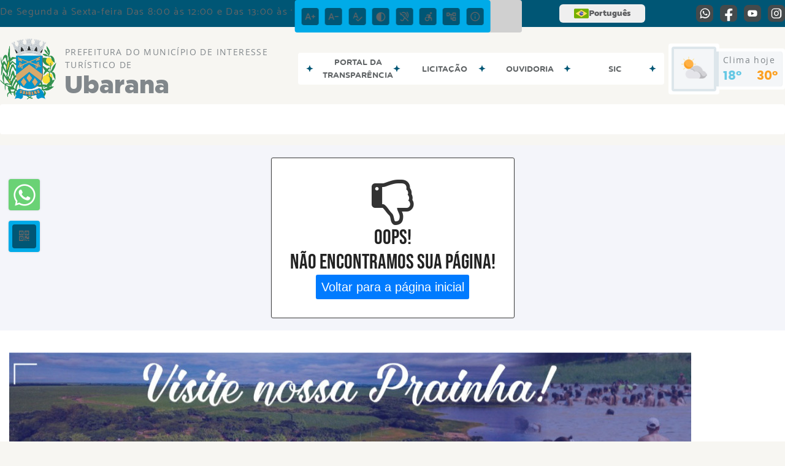

--- FILE ---
content_type: text/html; charset=UTF-8
request_url: https://ubarana.sp.gov.br/termos-e-politicas/
body_size: 15819
content:
<!DOCTYPE html>
<html lang="pt-BR">

<head>
    <meta charset="UTF-8">
    
        
            <meta name="theme-color" content="#00abe8">
    
    
                <meta property="og:url" content="http://ubarana.sp.gov.br/termos-e-politicas/" />
                <meta property="og:image" content="https://www.ubarana.sp.gov.br/admin/globalarq/logo/60f26fc4020697038940f5eac2458ee0.png" />
                <meta property="og:title" content="Prefeitura do Município de Interesse Turístico de Ubarana" />
                <meta property="og:description" content="Prefeitura do Município de Interesse Turístico de Ubarana" />
                <meta property="og:site_name" content="Prefeitura do Município de Interesse Turístico de Ubarana" />
                <meta property="og:type" content="website" />
                <meta name="viewport" content="width=device-width, initial-scale=1.0">
<meta name="viewport" content="width=device-width, initial-scale=1.0">
        <!-- Le styles -->
    <link href="/admin/icones/familia/style.css" media="screen" rel="stylesheet" type="text/css">
<link href="/site/css/bootstrap-4.3.1/css/bootstrap.min.css" media="screen" rel="stylesheet" type="text/css">
<link href="/site/css/normalize.css" media="screen" rel="stylesheet" type="text/css">
<link href="/site/css/css.css" media="screen" rel="stylesheet" type="text/css">
<link href="/site/css/cssCustom.css?v=1768959766" media="screen" rel="stylesheet" type="text/css">
<link href="/site2/css/css_v2.css" media="screen" rel="stylesheet" type="text/css">
<link href="/site/js/plugins/tradutor/tradutor.css" media="screen" rel="stylesheet" type="text/css">
<link href="/site2/css/font/icomoon_v2/style.css" media="screen" rel="stylesheet" type="text/css">
<link href="/site/css/mini-plugins.css" media="screen" rel="stylesheet" type="text/css">
<link href="/site/css/animate.min.css" media="screen" rel="stylesheet" type="text/css">
<link href="/site/css/ekko-lightbox.css" media="screen" rel="stylesheet" type="text/css">
<link href="/site/js/plugins/calendario/dncalendar-skin.css" media="screen" rel="stylesheet" type="text/css">
<link href="/site/css/font/fontawesome/font-awesome.min.css" media="screen" rel="stylesheet" type="text/css">
<link href="/site2/js/plugins/menu/sm-core-css.css" media="screen" rel="stylesheet" type="text/css">
<link href="/site2/js/plugins/menu/sm-clean.css" media="screen" rel="stylesheet" type="text/css">
<link href="/site/js/plugins/owlcarousel/owl.carousel.min.css" media="screen" rel="stylesheet" type="text/css">
<link href="/site/js/plugins/owlcarousel/owl.theme.default.min.css" media="screen" rel="stylesheet" type="text/css">
<link href="/site/css/font/ArialNarrow/styles.css" media="screen" rel="stylesheet" type="text/css">
<link href="/site/css/font/ArialRoundedMTBold/styles.css" media="screen" rel="stylesheet" type="text/css">
<link href="/site/css/font/BebasNeue-Regular/styles.css" media="screen" rel="stylesheet" type="text/css">
<link href="/site/css/font/MyriadPro-Regular/styles.css" media="screen" rel="stylesheet" type="text/css">
<link href="/site/css/font/MyriadPro-Light/styles.css" media="screen" rel="stylesheet" type="text/css">
<link href="/site/css/font/MyriadPro-Bold/styles.css" media="screen" rel="stylesheet" type="text/css">
<link href="/site/css/font/Oswald-ExtraLight/styles.css" media="screen" rel="stylesheet" type="text/css">
<link href="/site/css/font/Oswald-LightItalic/styles.css" media="screen" rel="stylesheet" type="text/css">
<link href="/site/css/font/Oswald-Heavy/styles.css" media="screen" rel="stylesheet" type="text/css">
<link href="/site/css/font/Oswald-Regular/styles.css" media="screen" rel="stylesheet" type="text/css">
<link href="/site/css/font/Oswald-RegularItalic/styles.css" media="screen" rel="stylesheet" type="text/css">
<link href="/site/css/font/ProximaNova-Regular/styles.css" media="screen" rel="stylesheet" type="text/css">
<link href="/site/css/speech.css" media="screen" rel="stylesheet" type="text/css">
<link href="/site/js/plugins/acessibilidade/jbility.css" media="screen" rel="stylesheet" type="text/css">
<link href="/admin/css/font-awesome.min.css" media="screen" rel="stylesheet" type="text/css">
<link href="/admin/css/animate/animate.min.css" media="screen" rel="stylesheet" type="text/css">
<link href="/admin/globalarq/logo/favicon.webp" rel="shortcut icon" type="image/vnd.microsoft.icon">
<link href="/admin/globalarq/logo/favicon.webp" rel="shortcut icon" type="image/vnd.microsoft.icon">    
          <script>
          var _paq = window._paq = window._paq || [];
          /* tracker methods like "setCustomDimension" should be called before "trackPageView" */
          _paq.push(['trackPageView']);
          _paq.push(['enableLinkTracking']);
          (function() {
              var u="https://analytics.kingpage.com.br/";
              _paq.push(['setTrackerUrl', u+'matomo.php']);
              _paq.push(['setSiteId', '4']);
              var d=document, g=d.createElement('script'), s=d.getElementsByTagName('script')[0];
              g.async=true; g.src=u+'matomo.js'; s.parentNode.insertBefore(g,s);
          })();
      </script>
    </head>

<style>
     :root {
        --tamanho-fonte-cidade: 40px;
                    --cor-primaria: #00abe8;
            --cor-secundaria: #005675;
            --cor-icon: #00abe8;
            }

    .img-logo {
        width: 100px;
        height: 100px;
        background: url(/admin/globalarq/logo/60f26fc4020697038940f5eac2458ee0.png);
        background-size: 100% 100%;
    }

    .img-logo-rodape {
        width: 100px;
        height: 100px;
        background: url(/admin/globalarq/logo/67a02607a57feb28db4f634ff4458220.png);
        background-size: 100% 100%;
        margin-bottom: 10px;
    }

    .btn-menu-mobile {
        background: url('../../../../admin/globalarq/logo/60f26fc4020697038940f5eac2458ee0.png') no-repeat;
        background-size: 50px auto;
    }

    .caixa-dialogo {
        background: linear-gradient(rgba(255, 255, 255, .9), rgba(255, 255, 255, .9)), url('../../admin/globalarq/logo/60f26fc4020697038940f5eac2458ee0.png') space;
    }
</style>

<body>
    <!-- INICIO VLIBRAS -->
    <div vw class="enabled">
        <div vw-access-button class="active"></div>
        <div vw-plugin-wrapper>
            <div class="vw-plugin-top-wrapper"></div>
        </div>
    </div>
    <!-- FIM VLIBRAS -->
    <!--barra lateral de acessibilidade-->
    
            <div class="container-btn-lateral_v2 enquete-left_v2"><a class="web-whatsapp_v2 btn-lateral_v2 btn-whatsapp_v2" href="https://wa.me/551738078700" rel="nofollow" title="Abrir conversa no WhatsApp" target="_blank">
                    <i class="icon_v2 icon_v2-whatsapp">
                        <pre class="conteudo-hidden_v2">.</pre>
                    </i>
                </a>
            <div id="generate" class="qr-code_v2 btn-lateral_v2 btn-qr-code_v2" title="QR Code">
                <i class="fa fa-qrcode qr-code_v2-icon"></i>
            </div> <div class="btn-lateral_v2 botao_push_acessibilidade_v2 fixa-lado-topo_v2">
                <i class="icon_v2 icon_v2-acessibilidade-atalho">
                <pre class="conteudo-hidden_v2">.</pre>
                </i>
            </div> </div>
            <!-- INICIO VLIBRAS -->
            <div vw class="enabled" id="vlibras_open">
                <div vw-access-button class="active"></div>
                <div vw-plugin-wrapper>
                    <div class="vw-plugin-top-wrapper"></div>
                </div>
            </div>
          
            <!-- FIM VLIBRAS -->
            <section class="layout_v2 on_v2 on-topo_v2">
                <div class="acessibilidade_v2 acessibilidade_topo_v2">
                    <div class="titulo-acessibilidade_v2 flex_v2">
                        <button type="button" id="acessibilidade_fechar_v2" class="fecha-acessibilidade_v2">
                        <i class="icon_v2 icon_v2-acessibilidade-fechar" aria-hidden="true">
                            <pre class="conteudo-hidden_v2">.</pre>
                        </i>
                        </button>
                        <div class="titulo_v2 font-titulo-mobile_v2 ponto-titulo_v2 block-mobile_v2 flex_v2">
                        <p>Acessibilidade</p>
                        </div>
                    </div>
                    <div id="increaseFont_v2" class="acessibilidade_div_v2 flex_v2 alinha-acess-left_v2" title="Aumentar Fonte">
                        <span class="texto-acessibilidade_v2" unselectable="on">Aumentar Fonte</span>
                        <div class="img-acessibilidade_v2 aumenta-texto_v2">
                        <i class="icon_v2 icon_v2-acessibilidade-aumentar-fonte">
                            <pre class="conteudo-hidden_v2">.</pre>
                        </i>
                        </div>
                    </div>
                    <div id="decreaseFont_v2" class="acessibilidade_div_v2 flex_v2">
                        <span class="texto-acessibilidade_v2" unselectable="on">Diminuir Fonte</span>
                        <div class="img-acessibilidade_v2 diminui-texto_v2" title="Diminuir Fonte">
                        <i class="icon_v2 icon_v2-acessibilidade-diminuir-fonte">
                            <pre class="conteudo-hidden_v2">.</pre>
                        </i>
                        </div>
                    </div>
                    <div id="resetaFont_v2" class="acessibilidade_div_v2 flex_v2">
                        <span class="texto-acessibilidade_v2" unselectable="on">Fonte Normal</span>
                        <div class="img-acessibilidade_v2 reseta-texto_v2" title="Fonte Normal">
                        <i class="icon_v2 icon_v2-acessibilidade-texto-normal">
                            <pre class="conteudo-hidden_v2">.</pre>
                        </i>
                        </div>
                    </div>
                    <div id="contrast_v2" class="acessibilidade_div_v2 flex_v2">
                        <span class="texto-acessibilidade_v2" unselectable="on">Alto Contraste</span>
                        <div class="img-acessibilidade_v2 contraste_v2" title="Alto Contraste">
                        <i class="icon_v2 icon_v2-acessibilidade-contraste">
                            <pre class="conteudo-hidden_v2">.</pre>
                        </i>
                        </div>
                    </div>
                    <div class="mostra-balao_v2 mostra-libra_v2" rel="" title="Vlibras">
                        <div class="acessibilidade_div_v2 flex_v2 libraV_v2">
                        <span class="texto-acessibilidade_v2" unselectable="on">Libras</span>
                        <div class="img-acessibilidade_v2 libras_v2">
                            <i class="icon_v2 icon_v2-acessibilidade-libras">
                            <pre class="conteudo-hidden_v2">.</pre>
                            </i>
                        </div>
                        </div>
                        <div class="caixa-balao_v2 libraV_v2">
                            <div class="balao_v2">
                                <img src="/site2/js/plugins/acessibilidade/acessibilidade/vlibras.gif"
                                data-src="/site2/js/plugins/acessibilidade/acessibilidade/vlibras.gif" alt="Vlibras" title="Ícone do Vlibras" />
                                <p>O conteúdo desse portal pode ser acessível em Libras usando o VLibras</p>
                            </div>
                        </div>
                    </div>
                    <div class="mostra-balao_v2 mostra-atalho_v2" rel="" title="Teclas de Atalho">
                        <div class="acessibilidade_div_v2 flex_v2">
                        <span class="texto-acessibilidade_v2" unselectable="on">Atalhos</span>
                        <div class="img-acessibilidade_v2 libras_v2">
                            <i class="icon_v2 icon_v2-acessibilidade-atalho">
                            <pre class="conteudo-hidden_v2">.</pre>
                            </i>
                        </div>
                        </div>
                        <div class="caixa-balao_v2 caixa-atalho_v2">
                        <div class="balao_v2">
                            <p><a id="altZ_v2" title="Abrir Caixa de Pesquisa">Alt + Z - Abrir Caixa de Pesquisa</a></p>
                            <p><a id="altC_v2" title="Foco no Menu">Alt + C - Foco no Menu</a></p>
                            <p><a id="altR_v2" title="Ir para o Rodapé do Site">Alt + R - Ir para o Rodapé do Site</a></p>
                            <p><a id="altB_v2" title="Ativar Alto Contraste">Alt + B - Ativar Alto Contraste</a></p>
                            <p><a id="altW_v2" title="Aumentar Letra">Alt + W - Aumentar Letra</a></p>
                            <p><a id="altS_v2" title="Diminuir Letra">Alt + S - Diminuir Letra</a></p>
                            <p><a id="altQ_v2" title="Letra Normal">Alt + Q - Letra Normal</a></p>
                            <p><a id="altN_v2" title="Ir para o Conteúdo do Site">Alt + N - Ir para o Conteúdo do Site</a></p>
                            <p class="mostra-libra_v2"><a id="altL_v2" title="Abrir Libras">Alt + L - Abrir Libras</a></p>
                        </div>
                        </div>
                    </div>
                    <a class="" rel="" href="/mapa-site/" title="Mapa do Site">
                        <div class="acessibilidade_div_v2 flex_v2">
                        <span class="texto-acessibilidade_v2" unselectable="on">Mapa do Site</span>
                        <div class="img-acessibilidade_v2">
                            <i class="icon_v2 icon_v2-acessibilidade-mapa-do-site">
                            <pre class="conteudo-hidden_v2">.</pre>
                            </i>
                        </div>
                        </div>
                    </a><a target="_blank" href="" rel="nofollow" title="Acesso à informação">
                        <div class="acessibilidade_div_v2 flex_v2 alinha-acess-right_v2" >
                        <span class="texto-acessibilidade_v2" unselectable="on">Acesso à informação</span>
                        <div class="img-acessibilidade_v2 acesso-informacao_v2">
                            <i class="icon_v2 icon_v2-acessibilidade-acesso-a-informacao">
                            <pre class="conteudo-hidden_v2">.</pre>
                            </i>
                        </div>
                        </div>
                    </a>
                </div>
            </section>
            
        
    <div class="container-all">
        
                <link rel="stylesheet" href="/site2/css/hover-min.css">
                <link rel="stylesheet" href="/site2/js/plugins/acessibilidade/jbility.css">
                <link rel="stylesheet" href="/site2/js/plugins/calendario-evento/datepickk.css">
                <link rel="stylesheet" href="/site2/css/font/icomoon_v2/style.css">
                <link rel="stylesheet" href="/site2/js/plugins/owlcarousel/owl.theme.default.min.css">
                <link rel="stylesheet" href="/site2/js/plugins/owlcarousel/owl.carousel.min.css">
                <link rel="stylesheet" href="/site2/css/font/open-sans/stylesheet.css">
                <link rel="stylesheet" href="/site2/css/font/poppins/stylesheet.css">
                <link rel="stylesheet" href="/site2/css/font/kulim-park/stylesheet.css">
                <link rel="stylesheet" href="/site2/css/font/gotham-rounded/stylesheet.css">                
                <link rel="stylesheet" href="/site2/css/font/catamaran-cufonfonts-webfont/style.css">
                <link rel="stylesheet" href="/site2/css/normalize.css">
                <link rel="stylesheet" href="/site2/css/css-mobile_v2.css">   
                <link rel="stylesheet" href="/site2/css/cssCustom.css">  
            
            <header style="background: #F7F6F2">
                <section class="layout_v2 barra-topo_v2">
                <div class="container-xl col-md-12 col-lg-12 col-xl-12">
                    <div class="row">
                    <div class="topo-atendimento_v2 alinha-left_v2 col marquee-topo_v2">
                        <div class="marquee-topo_text"><p>De Segunda à Sexta-feira&nbsp;Das 8:00 às 12:00 e Das 13:00 às 17:00.</p></div>
                    </div>
                    
                        <style>
                            @media only screen and (max-width:1240px){
                                .linguagem_button_v2 {
                                    width: 40px;
                                }
                                .linguagem_button_v2 span {
                                    display:none;
                                }
                            }
                            @media only screen and (max-width:991px){
                                .container_linguagem_v2 {
                                    display: inline-flex !important;
                                    margin-left: 0px !important;
                                }
                                .linguagem_button_v2 span {
                                    display: inline-flex;
                                }
                            }
                        </style>
                    
                        <style>
                            .container_linguagem_v2 {
                                margin-left: 35px;
                            }
                        </style>
                        <div class="topo-acessibilidade_v2 col">
                        <div class="btn-busca_v2 busca-desktop_v2">
                            <div class="desktop_v2 nav-busca_v2">
                                <div class="search-box_v2 search-desktop_v2">
                                    <form class="frmBuscaCompleta_v2" method="get" action="">
                                    <fieldset>
                                        <legend>Buscar conteúdo</legend>
                                        <label for="buscaCompleta_v2">Buscar: </label>
                                        <input class="col busca_v2 buscaCompletaTexto_v2 font-conteudo-mobile_v2" type="text" id="buscaCompleta_v2" name="buscaCompleta_v2" placeholder="Buscar" title="Buscar">
                                        <input class="enviar_busca_v2 btnBuscaCompleta" type="submit" id="btnBuscaCompleta_v2" name="btnBuscaCompleta_v2" value="&#xe912" title="Botão">
                                    </fieldset>
                                    </form>
                                </div>
                            </div>
                        </div>
                    </div>
                        
                    <div id="google_translate_element"></div>
                    <div class="topo-atendimento_v2 top-right_v2  col">
                        <div class="container_linguagem_v2">
                            <button class="linguagem_button_v2">
                                <img src="/site/imagens/linguagem/brasil.png" />
                                <span translate="no">Português</span>
                            </button>
                            <div class="linguagem_content_v2 animate__fadeIn">
                                <div class="linguagem_titulo_v2"><p>Idioma</p></div>
                                <div class="linguagem_card_v2" id="pt">
                                    <img src="/site/imagens/linguagem/brasil.png" />
                                    <p translate="no" style="display: none">Português</p>
                                    <span class="linguagem_selecionada_v2">Português</span>
                                </div>
                                <div class="linguagem_card_v2" id="en">
                                    <img src="/site/imagens/linguagem/estados-unidos.png" />
                                    <p>English</p>
                                </div>
                                <div class="linguagem_card_v2" id="es">
                                    <img src="/site/imagens/linguagem/espanha.png" />
                                    <p>Español</p>
                                </div>
                                <div class="linguagem_card_v2" id="fr">
                                    <img src="/site/imagens/linguagem/franca.png" />
                                    <p>Français</p>
                                </div>
                                <div class="linguagem_card_v2" id="de">
                                    <img src="/site/imagens/linguagem/alemanha.png" />
                                    <p>Deutsch</p>
                                </div>
                                <div class="linguagem_card_v2" id="it">
                                    <img src="/site/imagens/linguagem/italia.png" />
                                    <p>Italiano</p>
                                </div>
                            </div>
                        </div>
                        <div class="text-end_v2 alinha-right_v2" style="display: flex;height: 28px;flex: 1 1 0%;">
                                <a href="https://wa.me/551738078700" rel="nofollow" target="_blank" title="Abrir conversa no WhatsApp" class="icon-rede-social_v2">
                                    <i class="icon_v2-social-whatsapp">
                                    <pre class="conteudo-hidden_v2">.</pre>
                                    </i>
                                </a>
                                <a href="https://www.facebook.com/pmubarana/" rel="nofollow" target="_blank" title="Acessar Facebook" class="icon-rede-social_v2">
                                    <i class="icon_v2-social-facebook">
                                    <pre class="conteudo-hidden_v2">.</pre>
                                    </i>
                                </a>
                                <a href="https://www.youtube.com/user/PMUbarana" rel="nofollow" target="_blank" title="Acessar YouTube" class="icon-rede-social_v2">
                                    <i class="icon_v2-social-youtube">
                                    <pre class="conteudo-hidden_v2">.</pre>
                                    </i>
                                </a>
                                <a href="https://www.instagram.com/pmubarana/" rel="nofollow" target="_blank" title="Acessar Instagram" class="icon-rede-social_v2">
                                    <i class="icon_v2-social-instagram">
                                    <pre class="conteudo-hidden_v2">.</pre>
                                    </i>
                                </a>
                                <a href="#" rel="nofollow" target="_blank" title="Acessar Messenger" class="icon-rede-social_v2 display-none_v2">
                                    <i class="icon_v2-social-linkedin">
                                    <pre class="conteudo-hidden_v2">.</pre>
                                    </i>
                                </a>
                                <a href="#" rel="nofollow" target="_blank" title="Acessar Messenger" class="icon-rede-social_v2 display-none_v2">
                                    <i class="icon_v2-social-pinterest">
                                    <pre class="conteudo-hidden_v2">.</pre>
                                    </i>
                                </a>
                                <a href="#" rel="nofollow" target="_blank" title="Acessar Messenger" class="icon-rede-social_v2 display-none_v2">
                                    <i class="icon_v2-social-snapchat">
                                    <pre class="conteudo-hidden_v2">.</pre>
                                    </i>
                                </a>
                                <a href="#" rel="nofollow" target="_blank" title="Acessar Messenger" class="icon-rede-social_v2 display-none_v2">
                                    <i class="icon_v2-social-tiktok">
                                    <pre class="conteudo-hidden_v2">.</pre>
                                    </i>
                                </a>
                                
                        </div>
                    </div>
                    </div>
                </div>
                </section>

                <nav>
                <section class="layout_v2 container-menu_v2 container-xl">
                    <div class="clima_v2 flex_v2"><div class="info-topo_v2 flex_v2">
                        <div class="orgao_v2 flex_v2 alinha-left_v2">
                        <a href="https://www.ubarana.sp.gov.br/">
                            <img src="/admin/globalarq/logo/60f26fc4020697038940f5eac2458ee0.png" alt="Prefeitura do Município de Interesse Turístico  de Ubarana" class="alinha-left_v2">
                        </a>
                        <div>
                            <a href="https://www.ubarana.sp.gov.br/">
                            <h1>
                                Prefeitura do Município de Interesse Turístico  de
                            </h1>
                            <strong>Ubarana</strong>
                            </a>
                        </div>
                        </div>
                        </div>
                            
            <div class="layout_v2 container-link-topo_v2 col">
                <div class="row link-rapido_v2">
                <div class="separa-link-rapido_v2"><pre class="conteudo-hidden_v2">.</pre></div>
                        <div class="col container-link-rapido_v2 text-center effect-hover_v2" data-has-sub="false">
                            <a href="http://transparencia.ubarana.sp.gov.br:5656/transparencia/" rel="nofollow" target="_blank" title="Portal da Transparência" class="link-primario-toggle">
                                <div class="link-primario_v2 muda-cor_v2">
                                    <p class="ellipse-line-2_v2">Portal da Transparência</p>
                                    <div class="separa-link-rapido_v2"><pre class="conteudo-hidden_v2">.</pre></div>
                                </div>
                            </a>
                                                    </div>
                    
                        <div class="col container-link-rapido_v2 text-center effect-hover_v2" data-has-sub="false">
                            <a href="https://www.ubarana.sp.gov.br/licitacao" rel="" target="_self" title="Licitação" class="link-primario-toggle">
                                <div class="link-primario_v2 muda-cor_v2">
                                    <p class="ellipse-line-2_v2">Licitação</p>
                                    <div class="separa-link-rapido_v2"><pre class="conteudo-hidden_v2">.</pre></div>
                                </div>
                            </a>
                                                    </div>
                    
                        <div class="col container-link-rapido_v2 text-center effect-hover_v2" data-has-sub="false">
                            <a href="https://www.ubarana.sp.gov.br/ouvidoria" rel="" target="_self" title="Ouvidoria" class="link-primario-toggle">
                                <div class="link-primario_v2 muda-cor_v2">
                                    <p class="ellipse-line-2_v2">Ouvidoria</p>
                                    <div class="separa-link-rapido_v2"><pre class="conteudo-hidden_v2">.</pre></div>
                                </div>
                            </a>
                                                    </div>
                    
                        <div class="col container-link-rapido_v2 text-center effect-hover_v2" data-has-sub="false">
                            <a href="https://www.ubarana.sp.gov.br/sic-servico-de-informacao-ao-cidadao" rel="" target="_self" title="Sic" class="link-primario-toggle">
                                <div class="link-primario_v2 muda-cor_v2">
                                    <p class="ellipse-line-2_v2">Sic</p>
                                    <div class="separa-link-rapido_v2"><pre class="conteudo-hidden_v2">.</pre></div>
                                </div>
                            </a>
                                                    </div>
                    
                </div>
            </div>
        
                            <div class="infoma-clima_v2 flex_v2 alinha-right_v2">
                    <div class="background-clima_v2">
                        <div class="layout_v2 icon-clima_v2 alinha-left_v2">
                            <div class="tempo_v2" style="background:url(/site/imagens/prev-tempo/clima.png) -345px -47px no-repeat;background-size: 440px;">
                            </div>
                        </div>
                    </div>
                    <div class="background-clima-2_v2">
                        <div class="layout_v2 texto-clima_v2 alinha-left_v2 text-end_v2">
                            <p>Clima hoje</p>
                            <span class="min_v2 alinha-left_v2">18°</span>
                            <span class="max_v2 alinha-right_v2">30°</span>
                        </div>
                    </div>
                </div>
        
                    </div><div class="container-xl col text-xl-center">
                        <div class="link_v2">
                        <div class="menu col-12 alinha-centro_v2" style="padding: 0 !important">
                            <nav id="main-nav_v2" class="greedy_v2"><div class="btn-menu-mobile_v2">
                                <a href="https://www.ubarana.sp.gov.br/" rel="" title="Prefeitura do Município de Interesse Turístico  de Ubarana">
                                    <img src="/admin/globalarq/logo/60f26fc4020697038940f5eac2458ee0.png" alt="Prefeitura do Município de Interesse Turístico  de Ubarana" class="alinha-left_v2">
                                </a>
                                <a href="https://www.ubarana.sp.gov.br/" rel="" title="Prefeitura do Município de Interesse Turístico  de Ubarana" class="alinha-centro_v2 orgao-mobile_v2">
                                    <p class="font-subtitulo-mobile_v2">Prefeitura do Município de Interesse Turístico </p><span class="font-titulo-mobile_v2">Ubarana</span>
                                </a><div id="toggle">
                                <div class="one_v2"><pre class="conteudo-hidden_v2">.</pre></div>
                                <div class="two_v2"><pre class="conteudo-hidden_v2">.</pre></div>
                                <div class="three_v2"><pre class="conteudo-hidden_v2">.</pre></div>
                                </div>
                            </div>
                            <ul id="main-menu" class="sm sm-clean left links">
                                <li class="grupo-menu box-shadow"><a href=# target=_self rel="">A Cidade</a><ul><li class="box-shadow sub-link"><a href=/ target=_self rel="">Página Principal</a></li><li class="box-shadow sub-link"><a href=https://www.ubarana.sp.gov.br/guia-da-cidade target=_self rel="">Guia da Cidade</a></li><li class="box-shadow sub-link"><a href=https://www.ubarana.sp.gov.br/cidade target=_self rel="">História do Município</a></li><li class="box-shadow sub-link"><a href=https://www.ubarana.sp.gov.br/cidade/simbolo target=_self rel="">Símbolos Municipais</a></li><li class="box-shadow sub-link"><a href=https://www.ubarana.sp.gov.br/pagina/2/aspectos-gerais target=_self rel="">Aspectos Gerais</a></li><li class="box-shadow sub-link"><a href=https://www.ubarana.sp.gov.br/album-de-fotos target=_self rel="">Álbuns</a></li><li class="box-shadow sub-link"><a href=https://ubaranafm.wixsite.com/ubaranafm target=_blank rel="nofollow">Web Rádio</a></li></ul></li><li class="box-shadow"><a href=https://www.geopdm.com.br/cidades/ubarana/ target=_blank rel="nofollow">Plano Diretor</a></li><li class="box-shadow"><a href=https://turismo.ubarana.sp.gov.br/ target=_blank rel="nofollow">Turismo</a></li><li class="grupo-menu box-shadow"><a href=# target=_self rel="">Prefeitura</a><ul><li class="grupo-menu box-shadow"><a href=# target=_self rel="">Institucional</a><ul><li class="box-shadow sub-link"><a href=https://www.ubarana.sp.gov.br/prefeitura/departamento target=_self rel="">Departamentos/Secretarias</a></li><li class="box-shadow sub-link"><a href=https://www.ubarana.sp.gov.br/pagina/5/agricultura target=_self rel="">Agricultura</a></li><li class="box-shadow sub-link"><a href=https://www.ubarana.sp.gov.br/pagina/6/banco-do-povo target=_self rel="">Banco do Povo</a></li><li class="box-shadow sub-link"><a href=https://www.ubarana.sp.gov.br/pagina/7/conselho-tutelar target=_self rel="">Conselho Tutelar</a></li><li class="box-shadow sub-link"><a href=https://www.ubarana.sp.gov.br/pagina/8/cultura target=_self rel="">Cultura</a></li><li class="box-shadow sub-link"><a href=https://www.ubarana.sp.gov.br/pagina/9/educacao target=_self rel="">Educação</a></li><li class="box-shadow sub-link"><a href=https://www.ubarana.sp.gov.br/pagina/10/esporte target=_self rel="">Esporte</a></li><li class="box-shadow sub-link"><a href=https://www.ubarana.sp.gov.br/pagina/11/meio-ambiente target=_self rel="">Meio Ambiente</a></li><li class="box-shadow sub-link"><a href=https://www.ubarana.sp.gov.br/pagina/12/obras target=_self rel="">Obras</a></li><li class="box-shadow sub-link"><a href=https://www.ubarana.sp.gov.br/pagina/13/saude target=_self rel="">Saúde</a></li><li class="box-shadow sub-link"><a href=https://www.ubarana.sp.gov.br/pagina/33/sebrae-aqui target=_self rel="">SEBRAE Aqui</a></li><li class="box-shadow sub-link"><a href=https://www.ubarana.sp.gov.br/pagina/14/setor-social target=_self rel="">Setor Social</a></li><li class="box-shadow sub-link"><a href=https://ubarana.wixsite.com/turismo target=_blank rel="nofollow">Turismo</a></li></ul></li><li class="box-shadow sub-link"><a href=https://www.ubarana.sp.gov.br/prefeitura target=_self rel="">Galeria de Prefeitos</a></li><li class="box-shadow sub-link"><a href=https://www.ubarana.sp.gov.br/galeria-videos target=_self rel="">Canal da Prefeitura</a></li><li class="box-shadow sub-link"><a href=https://www.ubarana.sp.gov.br/expediente target=_self rel="">Expediente</a></li><li class="box-shadow sub-link"><a href=https://www.ubarana.sp.gov.br/prefeitura/telefones target=_self rel="">Telefones Úteis</a></li><li class="box-shadow sub-link"><a href=https://www.ubarana.sp.gov.br/prefeitura/links-uteis target=_self rel="">Links Úteis</a></li><li class="box-shadow sub-link"><a href=https://www.ubarana.sp.gov.br/prefeitura/perguntas-frequentes target=_self rel="">Perguntas Frequentes</a></li><li class="box-shadow sub-link"><a href=https://www.ubarana.sp.gov.br/estrutura target=_self rel="">Estrutura Física</a></li></ul></li><li class="grupo-menu box-shadow"><a href=# target=_self rel="">Transparência</a><ul><li class="box-shadow sub-link"><a href=http://transparencia.ubarana.sp.gov.br:5656/transparencia/ target=_blank rel="nofollow">Transparência em Tempo Real</a></li><li class="box-shadow sub-link"><a href=https://www.ubarana.sp.gov.br/pagina/31/politica-nacional-aldir-blanc-pnab target=_self rel="">Política Nacional Aldir Blanc - PNAB</a></li><li class="box-shadow sub-link"><a href=https://www.ubarana.sp.gov.br/pagina/29/leipaulogustavo target=_self rel="">Lei Paulo Gustavo</a></li><li class="box-shadow sub-link"><a href=https://www.ubarana.sp.gov.br/pagina/16/transparencia-lei-aldir-blanc target=_self rel="">Transparência Lei Aldir Blanc</a></li><li class="grupo-menu box-shadow"><a href=# target=_self rel="">SIA - Sistema de Arrecadação </a><ul><li class="box-shadow sub-link"><a href=http://transparencia.ubarana.sp.gov.br:8089/issweb/home.jsf target=_blank rel="nofollow">Nota Fiscal Eletrônica</a></li><li class="box-shadow sub-link"><a href=http://transparencia.ubarana.sp.gov.br:8089/servicosweb/imovel.jsf target=_blank rel="nofollow">IPTU</a></li><li class="box-shadow sub-link"><a href=http://transparencia.ubarana.sp.gov.br:8089/servicosweb/empresa.jsf target=_blank rel="nofollow">Impostos/Taxas - Empresas</a></li><li class="box-shadow sub-link"><a href=http://transparencia.ubarana.sp.gov.br:8089/servicosweb/agua.jsf target=_blank rel="nofollow">Água e Esgoto</a></li><li class="box-shadow sub-link"><a href=http://transparencia.ubarana.sp.gov.br:8089/servicosweb/rural.jsf target=_blank rel="nofollow">Rural</a></li><li class="box-shadow sub-link"><a href=https://www.ubarana.sp.gov.br/itr target=_self rel="">Itr</a></li><li class="box-shadow sub-link"><a href=http://transparencia.ubarana.sp.gov.br:8089/servicosweb/contribuinte.jsf target=_blank rel="nofollow">Contribuinte</a></li><li class="box-shadow sub-link"><a href=https://www.ubarana.sp.gov.br/pagina/4/servicos-ao-contribuinte target=_self rel="">Serviços ao Contribuinte</a></li><li class="box-shadow sub-link"><a href=/public/admin/globalarq/uploads/files/codtribmunicipal.pdf target=_blank rel="nofollow">ITBI</a></li></ul></li><li class="box-shadow sub-link"><a href=https://www.ubarana.sp.gov.br/diario-oficial-eletronico target=_blank rel="nofollow">Diário Oficial Eletrônico</a></li><li class="box-shadow sub-link"><a href=https://www.ubarana.sp.gov.br/licitacao target=_self rel="">Licitação</a></li><li class="box-shadow sub-link"><a href=https://www.ubarana.sp.gov.br/ata-abertura target=_self rel="">Atas de Abertura</a></li><li class="box-shadow sub-link"><a href=https://www.ubarana.sp.gov.br/ata-registro-preco target=_self rel="">Atas de Registro de Preço</a></li><li class="box-shadow sub-link"><a href=https://www.ubarana.sp.gov.br/contrato target=_self rel="">Contratos</a></li><li class="box-shadow sub-link"><a href=https://www.ubarana.sp.gov.br/conta-publica target=_self rel="">Contas Públicas</a></li><li class="box-shadow sub-link"><a href=http://transparencia.ubarana.sp.gov.br:5656//Transparencia/Default.aspx?AcessoIndividual=LnkTerceiroSetor target=_self rel="">Terceiro Setor</a></li><li class="box-shadow sub-link"><a href=https://www.ubarana.sp.gov.br/concurso target=_self rel="">Concurso</a></li><li class="box-shadow sub-link"><a href=https://www.ubarana.sp.gov.br/legislacao target=_self rel="">Legislação</a></li><li class="grupo-menu box-shadow"><a href=# target=_self rel="">Publicações</a><ul><li class="box-shadow sub-link"><a href=https://www.ubarana.sp.gov.br/pagina/17/notificacoes-de-partidos-politicos target=_self rel="">Notificações de Partidos Políticos</a></li><li class="box-shadow sub-link"><a href=https://www.ubarana.sp.gov.br/pagina/18/convites target=_self rel="">Convites</a></li><li class="box-shadow sub-link"><a href=https://www.ubarana.sp.gov.br/pagina/23/parcerias-voluntarias-2017 target=_self rel="">Parcerias Voluntárias 2017</a></li><li class="box-shadow sub-link"><a href=https://www.ubarana.sp.gov.br/pagina/24/parcerias-voluntarias-2018 target=_self rel="">Parcerias Voluntárias 2018</a></li><li class="box-shadow sub-link"><a href=https://www.ubarana.sp.gov.br/pagina/25/parcerias-voluntarias-2019 target=_self rel="">Parcerias Voluntárias 2019</a></li><li class="box-shadow sub-link"><a href=https://www.ubarana.sp.gov.br/pagina/26/parcerias-voluntarias-2020 target=_self rel="">Parcerias Voluntárias 2020</a></li><li class="box-shadow sub-link"><a href=https://www.ubarana.sp.gov.br/pagina/27/designacao-de-tesoureiro target=_self rel="">Designação de Tesoureiro</a></li></ul></li><li class="box-shadow sub-link"><a href=https://www.ubarana.sp.gov.br/audiencia-publica target=_self rel="">Audiências Públicas</a></li><li class="box-shadow sub-link"><a href=https://www.ubarana.sp.gov.br/comissao target=_self rel="">Comissões e Conselhos</a></li><li class="box-shadow sub-link"><a href=https://www.ubarana.sp.gov.br/vivaleite target=_self rel="">Vivaleite</a></li><li class="box-shadow sub-link"><a href=https://www.ubarana.sp.gov.br/bolsa-familia target=_self rel="">Bolsa Família</a></li><li class="box-shadow sub-link"><a href=https://www.ubarana.sp.gov.br/plano-municipal target=_self rel="">Planos Municipais</a></li><li class="box-shadow sub-link"><a href=https://www.ubarana.sp.gov.br/regularizacao-fundiaria target=_self rel="">Regularização Fundiária</a></li><li class="box-shadow sub-link"><a href=https://www.ubarana.sp.gov.br/consulta-protocolo target=_self rel="">Protocolo</a></li></ul></li><li class="grupo-menu box-shadow"><a href=https://www.ubarana.sp.gov.br/cidadao target=_self rel="">Cidadão</a><ul><li class="box-shadow sub-link"><a href=https://www.ubarana.sp.gov.br/diario-oficial-eletronico target=_blank rel="nofollow">Diário Oficial Eletrônico</a></li><li class="box-shadow sub-link"><a href=http://transparencia.ubarana.sp.gov.br:5656/transparencia/Default.aspx?AcessoIndividual=lnkCoronaVirus target=_blank rel="nofollow">Ações do Município Contra o Corona Vírus</a></li><li class="box-shadow sub-link"><a href=https://www.ubarana.sp.gov.br/concurso target=_self rel="">Concurso</a></li><li class="box-shadow sub-link"><a href=https://www.ubarana.sp.gov.br/noticia/categoria target=_self rel="">Notícias</a></li><li class="box-shadow sub-link"><a href=https://www.ubarana.sp.gov.br/pagina/3/horarios-de-onibus target=_self rel="">Horários de Ônibus</a></li><li class="box-shadow sub-link"><a href=https://www.ubarana.sp.gov.br/sus target=_self rel="">SUS</a></li><li class="box-shadow sub-link"><a href=https://www.ubarana.sp.gov.br/portal-educacao target=_self rel="">Portal da Educação</a></li><li class="box-shadow sub-link"><a href=https://www.ubarana.sp.gov.br/bolsa-familia target=_self rel="">Bolsa Família</a></li><li class="box-shadow sub-link"><a href=https://www.ubarana.sp.gov.br/vivaleite target=_self rel="">Vivaleite</a></li><li class="box-shadow sub-link"><a href=https://www.ubarana.sp.gov.br/junta-militar target=_self rel="">Junta Militar</a></li><li class="box-shadow sub-link"><a href=https://www.ubarana.sp.gov.br/glossario target=_self rel="">Glossário</a></li><li class="box-shadow sub-link"><a href=https://www.ubarana.sp.gov.br/agendamento target=_self rel="">Agendamento Online</a></li></ul></li><li class="grupo-menu box-shadow"><a href=https://www.ubarana.sp.gov.br/empresa target=_self rel="">Empresa</a><ul><li class="box-shadow sub-link"><a href=http://transparencia.ubarana.sp.gov.br:8089/issweb/home.jsf target=_blank rel="nofollow">Nota Fiscal Eletrônica</a></li><li class="grupo-menu box-shadow"><a href=# target=_self rel="">SIA - Sistema de Arrecadação </a><ul><li class="box-shadow sub-link"><a href=http://transparencia.ubarana.sp.gov.br:8089/issweb/home.jsf target=_blank rel="nofollow">Nota Fiscal Eletrônica</a></li><li class="box-shadow sub-link"><a href=http://transparencia.ubarana.sp.gov.br:8089/servicosweb/imovel.jsf target=_blank rel="nofollow">IPTU</a></li><li class="box-shadow sub-link"><a href=http://transparencia.ubarana.sp.gov.br:8089/servicosweb/empresa.jsf target=_blank rel="nofollow">Impostos/Taxas - Empresas</a></li><li class="box-shadow sub-link"><a href=http://transparencia.ubarana.sp.gov.br:8089/servicosweb/agua.jsf target=_blank rel="nofollow">Água e Esgoto</a></li><li class="box-shadow sub-link"><a href=http://transparencia.ubarana.sp.gov.br:8089/servicosweb/rural.jsf target=_blank rel="nofollow">Rural</a></li><li class="box-shadow sub-link"><a href=https://www.ubarana.sp.gov.br/itr target=_self rel="">Itr</a></li><li class="box-shadow sub-link"><a href=http://transparencia.ubarana.sp.gov.br:8089/servicosweb/contribuinte.jsf target=_blank rel="nofollow">Contribuinte</a></li><li class="box-shadow sub-link"><a href=http://transparencia.ubarana.sp.gov.br:8089/servicosweb/home.jsf target=_blank rel="nofollow">Serviços ao Contribuinte</a></li><li class="box-shadow sub-link"><a href=/public/admin/globalarq/uploads/files/codtribmunicipal.pdf target=_blank rel="nofollow">ITBI</a></li></ul></li><li class="box-shadow sub-link"><a href=https://www.ubarana.sp.gov.br/diario-oficial-eletronico target=_blank rel="nofollow">Diário Oficial Eletrônico</a></li><li class="box-shadow sub-link"><a href=https://www.ubarana.sp.gov.br/licitacao target=_self rel="">Licitação</a></li><li class="box-shadow sub-link"><a href=https://www.ubarana.sp.gov.br/ata-abertura target=_self rel="">Atas de Abertura</a></li><li class="box-shadow sub-link"><a href=https://www.ubarana.sp.gov.br/ata-registro-preco target=_self rel="">Atas de Registro de Preço</a></li><li class="box-shadow sub-link"><a href=https://www.ubarana.sp.gov.br/contrato target=_self rel="">Contratos</a></li><li class="box-shadow sub-link"><a href=https://www.ubarana.sp.gov.br/noticia/categoria target=_self rel="">Notícias</a></li></ul></li><li class="grupo-menu box-shadow"><a href=# target=_self rel="">Entre em Contato</a><ul><li class="box-shadow sub-link"><a href=https://www.ubarana.sp.gov.br/sic-servico-de-informacao-ao-cidadao target=_self rel="">SIC - Informação ao Cidadão</a></li><li class="box-shadow sub-link"><a href=https://www.ubarana.sp.gov.br/ouvidoria target=_self rel="">Ouvidoria</a></li><li class="box-shadow sub-link"><a href=https://www.ubarana.sp.gov.br/carta-servico/categoria target=_self rel="">Carta de Serviço</a></li><li class="box-shadow sub-link"><a href=https://www.ubarana.sp.gov.br/fale-conosco target=_self rel="">Fale Conosco</a></li><li class="box-shadow sub-link"><a href=https://wa.me/551738078700 target=_blank rel="nofollow">WhatsApp</a></li><li class="box-shadow sub-link"><a href=https://www.ubarana.sp.gov.br/troca-de-lampada target=_self rel="">Troca de Lâmpadas</a></li><li class="box-shadow sub-link"><a href=https://www.ubarana.sp.gov.br/denuncia-de-descarte target=_self rel="">Denúncia de Descarte Irregular</a></li></ul></li><li class="grupo-menu box-shadow"><a href=# target=_self rel="">Funcionário</a><ul><li class="box-shadow sub-link"><a href=/webmail target=_blank rel="nofollow">Webmail</a></li><li class="box-shadow sub-link"><a href=http://transparencia.ubarana.sp.gov.br:8089/sipweb/trabalhador/login/login.xhtml target=_blank rel="nofollow">Holerite Online</a></li><li class="box-shadow sub-link"><a href=https://www.ubarana.sp.gov.br/pagina/32/empresas-credenciadas-cartao-alimentacao/ target=_self rel="">Cartão Alimentação</a></li></ul></li>
                            </ul>
                            <button>
                                <div id="toggle-btn_v2">
                                    <i class="icon_v2 icon_v2-seta-leia-mais"><pre class="conteudo-hidden_v2">.</pre></i>
                                </div>
                            </button>
                            <ul class="hidden-links hidden row"></ul>
                            </nav>
                        </div>
                        </div>
                    </div>
                    <div class="linguagem_busca_mobile">
                        <div class="container_linguagem_v2" style="display: none;">
                            <button class="linguagem_button_v2">
                                <img src="/site/imagens/linguagem/brasil.png" />
                            </button>
                            <div class="linguagem_content_v2 animate__fadeIn">
                                <div class="linguagem_titulo_v2"><p>Idioma</p></div>
                                <div class="linguagem_card_v2" id="pt">
                                    <img src="/site/imagens/linguagem/brasil.png" />
                                    <span class="linguagem_selecionada_v2">Português</span>
                                </div>
                                <div class="linguagem_card_v2" id="en">
                                    <img src="/site/imagens/linguagem/estados-unidos.png" />
                                    <span class="linguagem_selecionada_v2">English</span>
                                </div>
                                <div class="linguagem_card_v2" id="es">
                                    <img src="/site/imagens/linguagem/espanha.png" />
                                    <span class="linguagem_selecionada_v2">Español</span>
                                </div>
                                <div class="linguagem_card_v2" id="fr">
                                    <img src="/site/imagens/linguagem/franca.png" />
                                    <span class="linguagem_selecionada_v2">Français</span>
                                </div>
                                <div class="linguagem_card_v2" id="de">
                                    <img src="/site/imagens/linguagem/alemanha.png" />
                                    <span class="linguagem_selecionada_v2">Deutsch</span>
                                </div>
                                <div class="linguagem_card_v2" id="it">
                                    <img src="/site/imagens/linguagem/italia.png" />
                                    <span class="linguagem_selecionada_v2">Italiano</span>
                                </div>
                            </div>
                        </div>
                        <div class="search-box_v2 busca-mobile_v2 hvr-sweep-to-left">
                            <form class="frmBuscaCompleta_v2" method="get" action="#">
                            <fieldset>
                                <legend>Buscar conteúdo</legend>
                                <label for="buscaCompletaMobile_v2">Buscar: </label>
                                <input class="col busca_v2 buscaCompletaTexto_v2 font-conteudo-mobile_v2" type="text" id="buscaCompletaMobile_v2" name="buscaCompletaMobile_v2" placeholder="Buscar" title="Buscar">
                                <input class="enviar_busca_v2 btnBuscaCompleta_v2" type="submit" id="btnBuscaCompleta_v2Mobile" name="btnBuscaCompleta_v2" value="&#xe912" title="Botão">
                            </fieldset>
                            </form>
                        </div>
                    </div>
                    <div class="link-rapido-mobile">
            <div class="layout_v2 container-link-topo_v2 col">
                <div class="row link-rapido_v2">
                <div class="separa-link-rapido_v2"><pre class="conteudo-hidden_v2">.</pre></div>
                        <div class="col container-link-rapido_v2 text-center effect-hover_v2" data-has-sub="false">
                            <a href="http://transparencia.ubarana.sp.gov.br:5656/transparencia/" rel="nofollow" target="_blank" title="Portal da Transparência" class="link-primario-toggle">
                                <div class="link-primario_v2 muda-cor_v2">
                                    <p class="ellipse-line-2_v2">Portal da Transparência</p>
                                    <div class="separa-link-rapido_v2"><pre class="conteudo-hidden_v2">.</pre></div>
                                </div>
                            </a>
                                                    </div>
                    
                        <div class="col container-link-rapido_v2 text-center effect-hover_v2" data-has-sub="false">
                            <a href="https://www.ubarana.sp.gov.br/licitacao" rel="" target="_self" title="Licitação" class="link-primario-toggle">
                                <div class="link-primario_v2 muda-cor_v2">
                                    <p class="ellipse-line-2_v2">Licitação</p>
                                    <div class="separa-link-rapido_v2"><pre class="conteudo-hidden_v2">.</pre></div>
                                </div>
                            </a>
                                                    </div>
                    
                        <div class="col container-link-rapido_v2 text-center effect-hover_v2" data-has-sub="false">
                            <a href="https://www.ubarana.sp.gov.br/ouvidoria" rel="" target="_self" title="Ouvidoria" class="link-primario-toggle">
                                <div class="link-primario_v2 muda-cor_v2">
                                    <p class="ellipse-line-2_v2">Ouvidoria</p>
                                    <div class="separa-link-rapido_v2"><pre class="conteudo-hidden_v2">.</pre></div>
                                </div>
                            </a>
                                                    </div>
                    
                        <div class="col container-link-rapido_v2 text-center effect-hover_v2" data-has-sub="false">
                            <a href="https://www.ubarana.sp.gov.br/sic-servico-de-informacao-ao-cidadao" rel="" target="_self" title="Sic" class="link-primario-toggle">
                                <div class="link-primario_v2 muda-cor_v2">
                                    <p class="ellipse-line-2_v2">Sic</p>
                                    <div class="separa-link-rapido_v2"><pre class="conteudo-hidden_v2">.</pre></div>
                                </div>
                            </a>
                                                    </div>
                    
                </div>
            </div>
        </div>
                </section>
                </nav>
            </header>
        
        <!DOCTYPE html>
<html lang="en">
    <head>
        <meta charset="utf-8">
        <title>Prefeitura do Município de Interesse Turístico  de Ubarana</title>
        <meta name="viewport" content="width=device-width, initial-scale=1.0">
        <!-- Le styles -->
        <link href="/admin/css/font-awesome.min.css" media="screen" rel="stylesheet" type="text/css">
<link href="/admin/css/animate/animate.min.css" media="screen" rel="stylesheet" type="text/css">
<link href="/admin/globalarq/logo/favicon.webp" rel="shortcut icon" type="image/vnd.microsoft.icon">        <style>
            *:before, *:after {
                box-sizing: border-box;
            }
            *:before, *:after {
                box-sizing: border-box;
            }
            .box {
                background: none repeat scroll 0 0 #ffffff;
                border-radius: 3px;
                box-shadow: 0 0 3px 0 rgba(0, 0, 0, 0.1);
                margin-bottom: 20px;
                position: relative;
                width: 100%;
            }
            .error-template {
                margin: 20px auto;
                padding: 30px;
                text-align: center;
                width: auto;
                display: table;
                background: #ffffff;
                border: 1px solid #3e3e3e;
            }
            .shake {
                animation-name: shake;
            }
            .animated {
                animation-duration: 1s;
                animation-fill-mode: both;
            }
            * {
                box-sizing: border-box;
            }
            body {
                font-family: "open sans","Helvetica Neue",Helvetica,Arial,sans-serif;
            }
            body {
                color: #333;
                font-family: "Helvetica Neue",Helvetica,Arial,sans-serif;
                font-size: 14px;
                line-height: 1.42857;
            }
            html {
                font-size: 10px;
            }
            html {
                font-family: sans-serif;
            }
            col-lg-12 {
                min-height: 1px;
                padding-left: 15px;
                padding-right: 15px;
                position: relative;
            }
            .error-template i {
                font-size: 80px;
            }
            .error-actions a{
                font-size: 20px;
            }
            @media (max-width: 450px){
                .error-template {
                    width: 95%;
                }
            }
        </style>
    </head>

    <body class="fixed">
        <!-- wrapper -->
        <div class="wrapper">
            <div class="content">
                <!-- Main row -->
                <div class="row">
                    <div class="col-md-12 background-cinza">
                        <div class="box error-template animated tada">
                            <i class="fa fa-thumbs-o-down"></i>
                            <h1>Oops!</h1>
                            <h2>Não encontramos sua página!</h2>
                            <div class="box-footer">
                                <div class="error-actions">
                                    <a href="/" class="btn btn-primary">Voltar para a página inicial</a>                                    
                                </div>
                            </div>
                        </div>
                    </div>
                </div><!-- /.row -->
            </div><!-- /.wrapper -->
        </div>
        <!-- Scripts -->
        <script type="text/javascript" src="/admin/js/plugins/jquery/jquery-1.10.2.min.js"></script>
<script type="text/javascript" src="/admin/js/plugins/jquery-ui/jquery-ui-1.10.4.min.js"></script>
<script type="text/javascript" src="/admin/js/plugins/bootstrap/bootstrap.min.js"></script>
<script type="text/javascript" src="/admin/js/plugins/slimScroll/jquery.slimscroll.min.js"></script>
<script type="text/javascript" src="/admin/js/plugins/pace/pace.min.js"></script>
<script type="text/javascript" src="/admin/js/custom.js"></script>
<!--[if lt IE 9]><script type="text/javascript" src="/admin/js/html5.js"></script><![endif]-->    </body>
</html>        
        
            <section class="layout_v2 container-banner-secundario_v2 line-section_v2" style="order: ;">
            <div class="container-xl">
                <div id="banner-servico_v2" class="midia_v2 owl-carousel_v2 col-md-12 owl-loaded_v2 owl-drag_v2"> <a href="https://www.turismo.ubarana.sp.gov.br/" title = "Visite nossa prainha!" rel="nofollow" target="_blank">
                        <img loading="lazy" class="img-fluid" src = "/admin/globalarq/banner/banner-secundario/1024_270/d806e4744092d6b7c083e477c159b9c7.jpeg" alt = "Visite nossa prainha!"/>
                    </a></div></div></section>
              <section class="layout_v2 evento_v2 line-section_v2"  style="padding-top: 25px">
                <div class="container-xl"">
                <div class="line-evento_v2"><pre class="conteudo-hidden_v2">.</pre></div>
                <div class="row">
                    <div class="container-calendario-evento_v2">
                        <div class="barra-titulo_v2 flex_v2">
                            <div class="separa-titulo_v2"><pre class="conteudo-hidden_v2">.</pre></div>
                            <div class="titulo_v2 font-titulo-mobile_v2 ponto-titulo_v2 block-mobile_v2 flex_v2">
                                <h2>Calendário de eventos</h2>
                            </div>
                        </div>
                        <div id="demoPicker"><pre class="conteudo-hidden_v2">.</pre></div>
                    </div>
        
                    <div class="container-facebook-plugin_v2">
                    <div class="barra-titulo_v2 flex_v2">
                        <div class="separa-titulo_v2"><pre class="conteudo-hidden_v2">.</pre></div>
                        <div class="titulo_v2 font-titulo-mobile_v2 ponto-titulo_v2 block-mobile_v2 flex_v2">
                            <h2>Acompanhe-nos</h2>
                        </div>
                    </div><div class="alinha-center_v2"><iframe src="https://www.facebook.com/plugins/page.php?href=https://www.facebook.com/pmubarana//&tabs=timeline&width=340&height=500&small_header=false&adapt_container_width=true&hide_cover=false&show_facepile=true&appId" width="320" height="382" style="border:none;overflow:hidden;width: 100% !important;max-width: 355px !important;" scrolling="no" frameborder="0" allowfullscreen="true" allow="autoplay; clipboard-write; encrypted-media; picture-in-picture; web-share" title="Página do FaceBook da Prefeitura do Município de Interesse Turístico  de Ubarana"></iframe>
                      </div>
                    </div>
                  </div>
              </section>
            
                    <section class="layout_v2 unidade-fiscal line-section_v2 estilo_v1" style="padding-top: 25px;" style="order: ;">
                    <div class="barra-titulo_v2 flex_v2 container-xl">
                    <div class="separa-titulo_v2"><pre class="conteudo-hidden_v2">.</pre></div>
                    <div class="titulo_v2 font-titulo-mobile_v2 ponto-titulo_v2 block-mobile_v2 flex_v2">
                        <h2>Unidades Fiscais</h2>
                    </div>
                </div>

                <div class="container-xl container-unidade-fiscal_v2">
                    
                
                        <div class="container-sobre-amarelo_v2 flex_v2">
            <div class="informe-unidade-fiscal_v2">
                                    <i class="icon_v2 icon_v2-grafico-unidade-fiscal">
                                        <pre class="conteudo-hidden_v2">.</pre>
                                    </i>
                                    <div class="text-unidade-fiscal_v2 text-start_v2">
                                        <span>UFM - 2021</span>
                                        <p>R$ 54,28</p>
                                    </div>
                                </div>
                </div>
                    </div>
                </section>
            
            <div class="separa-conteudo_v2"><pre class="conteudo-hidden_v2">.</pre></div>
            <div class="container-parallax_v2"><pre class="conteudo-hidden_v2">.</pre></div>
          <!-- <div class="newsletter-container" style="display: ;">
              <div class="newsletter-content">
                <div class="estrela"></div>
                  <div class="newsletter-info">
                      <h2>Newsletter</h2>
                      <p>Cadastre-se para receber informações da Prefeitura.</p>
                  </div>
                    <form class="newsletter-form" id="formNewsletter" data-url="  ">
                      <button title="Cadastro de Email" id="btn_cadastro_email" type="submit">Cadastrar</button>
                  </form>
                  <div id="mensagemRetorno"></div>
                  </div>
          </div> -->
          <footer>
            <section class="layout_v2 rodape_v2">
              <div class="container-xl rodape-wrapper_v2">
                <div class="row"> <div class="col-sm-12 col-md-12 col-lg-4" style="padding: 0px !important"><div class="logo-rodape_v2">
                        <a href="/" title="Prefeitura do Município de Interesse Turístico  de Ubarana">
                          <img class="img-fluid" src="/admin/globalarq/logo/67a02607a57feb28db4f634ff4458220.png" alt="Prefeitura do Município de Interesse Turístico  de Ubarana" width="200" style="max-width: 100%;">
                        </a>
                        <div class="texto-logo-rodape_v2">
                          <a href="/" title="Prefeitura do Município de Interesse Turístico  de Ubarana">
                            <p class="font-subtitulo-mobile_v2">Prefeitura do Município de Interesse Turístico  de </p>
                            <strong class="font-titulo-mobile_v2">Ubarana</strong>
                          </a>
                        </div>
              <div class="inf-paragrafo_v2 text-center"><div class="texto-legal_v2 font-conteudo-mobile_v2"><p>CNPJ: 65.708.786/0001-41</p><p>MUNICÍPIO DE UBARANA</p><p>PREFEITURA MUNICIPAL DE UBARANA</p></div></div></div></div>
                    <div class="col-sm-12 col-md-12 col-lg-4" style="padding: 0px !important">
                      <div class="row lista-acesso_v2">
                                <div class="col-sm-12 col-md-12 col-lg-6" style="padding: 0px !important">
                                    <div class="acesso-rodape_v2 font-conteudo-mobile_v2">
                                        <div class="mostra-conteudo-mobile_v2 container-titulo-cidadao_v2 flex_v2">
                                            <p>Sistema de Arrecadação</p>
                                        </div>
                                        <div class="esconde-conteudo-mobile_v2 link-acesso_v2 scrollbar_v2">
                                                <a href="http://transparencia.ubarana.sp.gov.br:8089/servicosweb/agua.jsf" rel="nofollow" target="_blank" title="Água e Esgoto - Débitos e Certidões">
                                                    <p class="hvr-forward" >Água e Esgoto - Débitos e Certidões</p>
                                                </a>
                                            
                                                <a href="http://transparencia.ubarana.sp.gov.br:8089/servicosweb/contribuinte.jsf" rel="nofollow" target="_blank" title="Contribuinte - Débitos e Certidões">
                                                    <p class="hvr-forward" >Contribuinte - Débitos e Certidões</p>
                                                </a>
                                            
                                                <a href="http://transparencia.ubarana.sp.gov.br:8089/servicosweb/empresa.jsf" rel="nofollow" target="_blank" title="Empresas - Débitos e Certidões">
                                                    <p class="hvr-forward" >Empresas - Débitos e Certidões</p>
                                                </a>
                                            
                                                <a href="http://transparencia.ubarana.sp.gov.br:8089/servicosweb/imovel.jsf" rel="nofollow" target="_blank" title="IPTU - Débitos e Certidões">
                                                    <p class="hvr-forward" >IPTU - Débitos e Certidões</p>
                                                </a>
                                            
                                                <a href="http://transparencia.ubarana.sp.gov.br:8089/servicosweb/paginas/loginItbi.jsf" rel="nofollow" target="_blank" title="ITBI">
                                                    <p class="hvr-forward" >ITBI</p>
                                                </a>
                                            
                                                <a href="https://www.ubarana.sp.gov.br/itr" rel="" target="_self" title="ITR">
                                                    <p class="hvr-forward" >ITR</p>
                                                </a>
                                            
                                                <a href="http://transparencia.ubarana.sp.gov.br:8089/issweb/home.jsf" rel="nofollow" target="_blank" title="Nota Fiscal Eletrônica">
                                                    <p class="hvr-forward" >Nota Fiscal Eletrônica</p>
                                                </a>
                                            
                                                <a href="http://transparencia.ubarana.sp.gov.br:8089/servicosweb/rural.jsf" rel="nofollow" target="_blank" title="Rural - Débitos e Certidões">
                                                    <p class="hvr-forward" >Rural - Débitos e Certidões</p>
                                                </a>
                                            
                                                <a href="https://www.ubarana.sp.gov.br/pagina/4/servicos-ao-contribuinte" rel="" target="_self" title="Serviços ao Contribuinte">
                                                    <p class="hvr-forward" >Serviços ao Contribuinte</p>
                                                </a>
                                            
                                        </div>
                                    </div>
                                </div>
                            
                                <div class="col-sm-12 col-md-12 col-lg-6" style="padding: 0px !important">
                                    <div class="acesso-rodape_v2 font-conteudo-mobile_v2">
                                        <div class="mostra-conteudo-mobile_v2 container-titulo-cidadao_v2 flex_v2">
                                            <p>Cidadão</p>
                                        </div>
                                        <div class="esconde-conteudo-mobile_v2 link-acesso_v2 scrollbar_v2">
                                                <a href="https://www.ubarana.sp.gov.br/agendamento" rel="" target="_self" title="Agendamento Online">
                                                    <p class="hvr-forward" >Agendamento Online</p>
                                                </a>
                                            
                                                <a href="https://www.ubarana.sp.gov.br/bolsa-familia" rel="" target="_self" title="Bolsa Família">
                                                    <p class="hvr-forward" >Bolsa Família</p>
                                                </a>
                                            
                                                <a href="https://www.ubarana.sp.gov.br/carta-servico/categoria" rel="" target="_self" title="Carta de Serviço">
                                                    <p class="hvr-forward" >Carta de Serviço</p>
                                                </a>
                                            
                                                <a href="https://www.ubarana.sp.gov.br/pagina/28/codigo-tributario/" rel="" target="_self" title="Código Tributário">
                                                    <p class="hvr-forward" >Código Tributário</p>
                                                </a>
                                            
                                                <a href="https://www.ubarana.sp.gov.br/concurso" rel="" target="_self" title="Concurso">
                                                    <p class="hvr-forward" >Concurso</p>
                                                </a>
                                            
                                                <a href="https://www.ubarana.sp.gov.br/diario-oficial-eletronico" rel="" target="_self" title="Diário Oficial Eletrônico">
                                                    <p class="hvr-forward" >Diário Oficial Eletrônico</p>
                                                </a>
                                            
                                                <a href="https://www.ubarana.sp.gov.br/glossario" rel="" target="_self" title="Glossário">
                                                    <p class="hvr-forward" >Glossário</p>
                                                </a>
                                            
                                                <a href="https://www.ubarana.sp.gov.br/pagina/3/horarios-de-onibus" rel="" target="_self" title="Horários de Ônibus">
                                                    <p class="hvr-forward" >Horários de Ônibus</p>
                                                </a>
                                            
                                                <a href="https://www.ubarana.sp.gov.br/junta-militar" rel="" target="_self" title="Junta Militar">
                                                    <p class="hvr-forward" >Junta Militar</p>
                                                </a>
                                            
                                                <a href="https://leismunicipais.com.br/prefeitura/sp/ubarana" rel="nofollow" target="_blank" title="Leis Municipais">
                                                    <p class="hvr-forward" >Leis Municipais</p>
                                                </a>
                                            
                                                <a href="https://www.ubarana.sp.gov.br/prefeitura/links-uteis" rel="" target="_self" title="Links Úteis">
                                                    <p class="hvr-forward" >Links Úteis</p>
                                                </a>
                                            
                                                <a href="https://www.ubarana.sp.gov.br/noticia/categoria" rel="" target="_self" title="Notícias">
                                                    <p class="hvr-forward" >Notícias</p>
                                                </a>
                                            
                                                <a href="https://www.geopdm.com.br/cidades/ubarana/" rel="nofollow" target="_blank" title="Plano Diretor">
                                                    <p class="hvr-forward" >Plano Diretor</p>
                                                </a>
                                            
                                                <a href="https://www.ubarana.sp.gov.br/portal-educacao" rel="" target="_self" title="Portal da Educação">
                                                    <p class="hvr-forward" >Portal da Educação</p>
                                                </a>
                                            
                                                <a href="https://www.ubarana.sp.gov.br/pagina/4/servicos-ao-contribuinte" rel="" target="_self" title="Serviços ao Contribuinte">
                                                    <p class="hvr-forward" >Serviços ao Contribuinte</p>
                                                </a>
                                            
                                                <a href="https://www.ubarana.sp.gov.br/sic-servico-de-informacao-ao-cidadao" rel="" target="_self" title="SIC - Informação ao Cidadão">
                                                    <p class="hvr-forward" >SIC - Informação ao Cidadão</p>
                                                </a>
                                            
                                                <a href="https://www.ubarana.sp.gov.br/sus" rel="" target="_self" title="Sus">
                                                    <p class="hvr-forward" >Sus</p>
                                                </a>
                                            
                                                <a href="https://www.ubarana.sp.gov.br/prefeitura/telefones" rel="" target="_self" title="Telefones Úteis">
                                                    <p class="hvr-forward" >Telefones Úteis</p>
                                                </a>
                                            
                                                <a href="https://www.ubarana.sp.gov.br/pagina/16/transparencia-lei-aldir-blanc" rel="" target="_self" title="Transparência Lei Aldir Blanc">
                                                    <p class="hvr-forward" >Transparência Lei Aldir Blanc</p>
                                                </a>
                                            
                                                <a href="http://transparencia.ubarana.sp.gov.br:5656/transparencia/" rel="nofollow" target="_blank" title="Transparência Municipal">
                                                    <p class="hvr-forward" >Transparência Municipal</p>
                                                </a>
                                            
                                                <a href="https://www.ubarana.sp.gov.br/admin/cria/documento-auxiliar/cria-documento-auxiliar/download/30/4/15/index" rel="" target="_self" title="Valores Água e Esgoto">
                                                    <p class="hvr-forward" >Valores Água e Esgoto</p>
                                                </a>
                                            
                                                <a href="https://www.ubarana.sp.gov.br/vivaleite" rel="" target="_self" title="Vivaleite">
                                                    <p class="hvr-forward" >Vivaleite</p>
                                                </a>
                                            
                                        </div>
                                    </div>
                                </div>
                            
                                <div class="col-sm-12 col-md-12 col-lg-6" style="padding: 0px !important">
                                    <div class="acesso-rodape_v2 font-conteudo-mobile_v2">
                                        <div class="mostra-conteudo-mobile_v2 container-titulo-cidadao_v2 flex_v2">
                                            <p>Empresa</p>
                                        </div>
                                        <div class="esconde-conteudo-mobile_v2 link-acesso_v2 scrollbar_v2">
                                                <a href="https://www.ubarana.sp.gov.br/ata-abertura" rel="" target="_self" title="Atas de Abertura">
                                                    <p class="hvr-forward" >Atas de Abertura</p>
                                                </a>
                                            
                                                <a href="https://www.ubarana.sp.gov.br/ata-registro-preco" rel="" target="_self" title="Atas de Registro de Preço">
                                                    <p class="hvr-forward" >Atas de Registro de Preço</p>
                                                </a>
                                            
                                                <a href="https://www.ubarana.sp.gov.br/contrato" rel="" target="_self" title="Contratos">
                                                    <p class="hvr-forward" >Contratos</p>
                                                </a>
                                            
                                                <a href="https://www.ubarana.sp.gov.br/licitacao" rel="" target="_self" title="Licitação">
                                                    <p class="hvr-forward" >Licitação</p>
                                                </a>
                                            
                                                <a href="https://www.ubarana.sp.gov.br/prefeitura/links-uteis" rel="" target="_self" title="Links Úteis">
                                                    <p class="hvr-forward" >Links Úteis</p>
                                                </a>
                                            
                                                <a href="http://transparencia.ubarana.sp.gov.br:8089/issweb/home.jsf" rel="nofollow" target="_blank" title="Nota Fiscal Eletronica">
                                                    <p class="hvr-forward" >Nota Fiscal Eletronica</p>
                                                </a>
                                            
                                                <a href="https://www.ubarana.sp.gov.br/noticia/categoria" rel="" target="_self" title="Notícias">
                                                    <p class="hvr-forward" >Notícias</p>
                                                </a>
                                            
                                                <a href="https://www.ubarana.sp.gov.br/prefeitura/telefones" rel="" target="_self" title="Telefones Úteis">
                                                    <p class="hvr-forward" >Telefones Úteis</p>
                                                </a>
                                            
                                        </div>
                                    </div>
                                </div>
                            
                                <div class="col-sm-12 col-md-12 col-lg-6" style="padding: 0px !important">
                                    <div class="acesso-rodape_v2 font-conteudo-mobile_v2">
                                        <div class="mostra-conteudo-mobile_v2 container-titulo-cidadao_v2 flex_v2">
                                            <p>Funcionário</p>
                                        </div>
                                        <div class="esconde-conteudo-mobile_v2 link-acesso_v2 scrollbar_v2">
                                                <a href="http://transparencia.ubarana.sp.gov.br:8089/sipweb/trabalhador/login/login.xhtml" rel="nofollow" target="_blank" title="Holerite Online">
                                                    <p class="hvr-forward" >Holerite Online</p>
                                                </a>
                                            
                                                <a href="https://www.ubarana.sp.gov.br/webmail" rel="" target="_self" title="Webmail">
                                                    <p class="hvr-forward" >Webmail</p>
                                                </a>
                                            
                                        </div>
                                    </div>
                                </div>
                            
                      </div>
                    </div>
                  
                  <div class="col-sm-12 col-md-12 col-lg-4" style="padding: 0px !important">
                    <div class="contato-rodape_v2">
                      <div class="row alinha-rodape-inf_v2">
                        <div class="col-lg-12 mostra-horario-fixo_v2" style="padding: 0px !important">
                          <div class="font-conteudo-mobile_v2 info-contato_v2 flex_v2 marquee_v2 marquee-hidden">
                            <div class="marquee_text"><p>De Segunda à Sexta-feira&nbsp;Das 8:00 às 12:00 e Das 13:00 às 17:00.</p></div>
                            <i class="icon_v2 icon-color-contraste icon_v2-horario-secretaria">
                              <pre class="conteudo-hidden_v2">.</pre>
                            </i>
                          </div>
                        </div>
                        <div class="col-lg-12" style="padding: 0px !important">
                          <div class="font-conteudo-mobile_v2 info-contato_v2 flex_v2">
                            <p>Rua João Virgínio dos Santos, 505, Centro<br /><br /><span style="text-align: right; display: block;">CEP: 15225-000</span></p>
                            <i class="icon_v2 icon-color-contraste icon_v2-endereco-secretaria">
                              <pre class="conteudo-hidden_v2"></pre>
                            </i>
                          </div>
                        </div>
                        <div class="col-lg-12" style="padding: 0px !important">
                          <div class="font-conteudo-mobile_v2 info-contato_v2 flex_v2">
                            <p>(17) 3807-8700 / </p>
                            <i class="icon_v2 icon-color-contraste icon_v2-telefone-secretaria">
                              <pre class="conteudo-hidden_v2">.</pre>
                            </i>
                          </div>
                        </div>
                        <div class="col-lg-12" style="padding: 0px !important">
                          <div class="font-conteudo-mobile_v2 info-contato_v2 flex_v2">
                            <p><a href="mailto:comunicacao@ubarana.sp.gov.br">comunicacao@ubarana.sp.gov.br</a></p>
                            <i class="icon_v2 icon-color-contraste icon_v2-mail-secretaria">
                              <pre class="conteudo-hidden_v2">.</pre>
                            </i>
                          </div>
                        </div>
                        <div class="col-lg-12" style="padding: 0px !important">
                          <div class="font-conteudo-mobile_v2 info-contato_v2 flex_v2">
                            <a href="https://www.ubarana.sp.gov.br/webmail/" rel="nofollow" title="WebMail" target="_blank" class="container-link-rodape_v2 flex_v2"><p>Webmail</p></a>
                          </div>
                        </div>
                        <div class="col-lg-12" style="padding: 0px !important">
                          <div class="font-conteudo-mobile_v2 info-contato_v2 flex_v2">
                            <a href="/fale-conosco/" class="container-link-rodape_v2 flex_v2"><p>Ver Localização</p></a>
                          </div>
                        </div>
                      </div>
                      <div class="rede-social-rodape_v2 text-end_v2">
                          <p>Siga nas redes sociais:</p>
                          <div class="text-end_v2"><a href="https://wa.me/551738078700" rel="nofollow" target="_blank" title="Abrir conversa no WhatsApp" class="icon-rede-social_v2">
                                <i class="icon_v2-social-whatsapp">
                                  <pre class="conteudo-hidden_v2">.</pre>
                                </i>
                              </a><a href="https://www.facebook.com/pmubarana/" rel="nofollow" target="_blank" title="Acessar Facebook" class="icon-rede-social_v2">
                                <i class="icon_v2-social-facebook">
                                  <pre class="conteudo-hidden_v2">.</pre>
                                </i>
                              </a><a href="https://www.youtube.com/user/PMUbarana" rel="nofollow" target="_blank" title="Acessar YouTube" class="icon-rede-social_v2">
                                <i class="icon_v2-social-youtube">
                                  <pre class="conteudo-hidden_v2">.</pre>
                                </i>
                              </a><a href="https://www.instagram.com/pmubarana/" rel="nofollow" target="_blank" title="Acessar Instagram" class="icon-rede-social_v2">
                                <i class="icon_v2-social-instagram">
                                  <pre class="conteudo-hidden_v2">.</pre>
                                </i>
                              </a>
      <a href="#" rel="nofollow" target="_blank" title="Acessar Messenger" class="icon-rede-social_v2 display-none_v2">
          <i class="icon_v2-social-linkedin">
          <pre class="conteudo-hidden_v2">.</pre>
          </i>
      </a>
      <a href="#" rel="nofollow" target="_blank" title="Acessar Messenger" class="icon-rede-social_v2 display-none_v2">
          <i class="icon_v2-social-pinterest">
          <pre class="conteudo-hidden_v2">.</pre>
          </i>
      </a>
      <a href="#" rel="nofollow" target="_blank" title="Acessar Messenger" class="icon-rede-social_v2 display-none_v2">
          <i class="icon_v2-social-snapchat">
          <pre class="conteudo-hidden_v2">.</pre>
          </i>
      </a>
      <a href="#" rel="nofollow" target="_blank" title="Acessar Messenger" class="icon-rede-social_v2 display-none_v2">
          <i class="icon_v2-social-tiktok">
          <pre class="conteudo-hidden_v2">.</pre>
          </i>
      </a>      
    </div><div class="conteudo-social_v2">
                    <a class="link-cookie" href="/termos-e-condicoes-gerais-de-uso/" rel="" target="_blank" title="Termos e condições gerais de uso">Termos e condições gerais de uso</a><br>
                    <a class="link-cookie" href="/politicas-de-cookies/" rel="" target="_blank" title="Políticas de cookies">Políticas de cookies</a><br></div><br/><div class="inf-paragrafo_v2 text-center lgpd_bottom">
          <a href="/lgpd/" rel="" target="_blank" title="Lei Geral de Proteção de Dados">Lei Geral de Proteção de Dados</a>
          </div>
      </div></div>
                  </div>
                </div>
        
                <div id="gototop_v2" class="gototop_v2 hvr-radial-out">
                  <i class="icon_v2 icon_v2-seta-diario-oficial">
                    <pre class="conteudo-hidden_v2">.</pre>
                  </i>
                </div>
        
                <div class="linha-rodape_v2"><pre class="conteudo-hidden_v2">.</pre></div>
                <div class="atualizacao-sistema_v2 center col-md-12 col-lg-12 " style="padding: 0px !important">
                  <div class="row">
                    <div class="col-sm-12 col-md-12 col-lg-6">
                      <p class="font-conteudo-mobile_v2 text-end_v2">
                        <i class="icon_v2 icon_v2-atualizacao"><label class="conteudo-hidden_v2">.</label></i>
                        Versão do sistema: 2.0.0 - 15/01/2026
                      </p>
                    </div>
                    <div class="col-sm-12 col-md-12 col-lg-6">
                      <p class="font-conteudo-mobile_v2 text-start_v2">
                        <i class="icon_v2 icon_v2-atualizacao2"><label class="conteudo-hidden_v2">.</label></i>
                        Portal atualizado em: 20/01/2026 17:05:34
                      </p>
                    </div>
                  </div>
                </div>
                <div class="linha-rodape_v2">
                  <pre class="conteudo-hidden_v2">.</pre>
                </div>
                <div class="copyright_v2 col-md-12" style="padding: 0px !important">
                  <div class="row padding-40_v2"><div class="col-sm-12  col-md-12 col-lg-2 text-start_v2"><pre class="conteudo-hidden_v2">.</pre></div>
                    <div class="col-sm-12  col-md-12 col-lg-8 text-center cidade">
                      <p class="font-conteudo-mobile_v2">Copyright 2026 - Prefeitura do Município de Interesse Turístico  de <cidade id="cidade">Ubarana</cidade> - Todos os direitos reservados.</p>
                    </div>
                    <div class="col-sm-12  col-md-12 col-lg-2 kingpage_v2 desenvolvidoKingPage">
                      <a href="https://kingpage.com.br/" rel="nofollow" target="_blank" title="Kingpage: Fábrica de Software"><img src="https://www.ubarana.sp.gov.br/site/imagens/logo-kingpage.png" width="125" height="24" alt="Logo Kingpage: Fábrica de Software" /></a>
                    </div>
                  </div>
                </div>
              </div>
            </section>
          </footer>
          <style>
              .close{
                  color: var(--cor-primaria) !important;
              }
          </style>
          <div class="modal fade" id="modalGeral" tabindex="-1" aria-labelledby="exampleModalLabel" aria-hidden="true">
						<div class="modal-dialog modal-dialog-centered modal-dialog-scrollable">
							<div class="modal-content" id="modalGeralContent">
								<div class="modal-header">
									<h3 class="modal-title" id="exampleModalLabel"><pre class="conteudo-hidden_v2">.</pre></h3>
									<button type="button" class="close" data-dismiss="modal" aria-label="Close">
                    <span aria-hidden="true">&times;</span>
                  </button>
								</div>
								<div class="modal-body scroollbar_v2">
									
								</div>
							</div>
						</div>
					</div>
        
            <script src="/site/js/jquery-v3.3.1.js"></script>
            <script src="/site2/js/plugins/Marquee/marquee.js"></script>
            <script src="/site2/js/siteCustom.js"></script>
            <script src="/site2/js/site.js"></script>
            <script src="/site2/js/plugins/owlcarousel/owl.carousel.min.js"></script>
            <script src="/site2/js/enquete.js"></script>
            <script src="/site2/js/plugins/calendario-evento/datepickk.js"></script>
            <script src="/site2/js/plugins/acessibilidade/jbility.js"></script>
            <script src="/site2/js/scrollrevealjs.js"></script>

            <script>
              $(document).on("click", "#modalGeralContent .btn-close", function(){
                $("#modalGeral").modal("hide");
              })
            </script>
          
        <div class="message-cookies">
            <div class="container-termo col-lg-12 col-md-12 col-sm-12">
                <div class="center col-lg-11 col-md-11 col-sm-11">
                    <div class="row">
                        <div class="col-lg-10 col-md-10 col-sm-10">
                            <p>Prefeitura do Município de Interesse Turístico  de Ubarana - SP.<br />Usamos cookies para melhorar a sua navegação. Ao continuar você concorda com nossa <strong><a class="link-cookie" href="/politicas-de-cookies/" rel="" target="_blank" title="Políticas de cookies">Políticas de cookies</a></strong> 
                                                        e <strong><a class="link-cookie" href="/termos-e-condicoes-gerais-de-uso/" rel="" target="_blank" title="Termos e condições gerais de uso">Termos e condições gerais de uso</a></strong>.</p>
                        </div>
                        <div class="col-lg-2 col-md-2 col-sm-2">
                            <a href="javascript:void(0);" class="accepted-cookies btn alinha-centro_v2 btn-primary btn-padrao-termo_v2" style="width: 120px; margin: 5px auto;" rel="nofollow">Aceitar</a>
                            <a href="javascript:void(0);" class="personalized-cookies btn alinha-centro_v2 btn-primary btn-padrao-termo_v2" style="width: 120px; margin: 5px auto;" rel="nofollow">Personalizar</a>
                            <a href="javascript:void(0);" class="rejected-cookies btn alinha-centro_v2 btn-primary btn-padrao-termo_v2" style="width: 120px; margin: 5px auto;" rel="nofollow">Rejeitar</a>
                        </div>
                    </div>
                </div>
            </div>
        </div>

        <div class="modal fade modal-alerta modal-cookies" id="modalCookiesPersonalizar" tabindex="-1" aria-labelledby="modalCookiesPersonalizarLabel" aria-hidden="true" style="z-index: 9999999;">
            <div class="modal-dialog modal-dialog-centered modal-dialog-scrollable">
                <div class="modal-content container-alerta center">
                    <div class="modal-header">
                        <h2>Personalizar Cookies</h2>
                        <button type="button" class="close close-modal-cookies" data-dismiss="modal" aria-label="Close">
                            <span aria-hidden="true">&times;</span>
                        </button>
                    </div>
                    <div class="modal-body scroollbar_v2">
                        <p class="p-cookies"><strong><a class="link-cookie" href="/politicas-de-cookies/" rel="" target="_blank" title="Políticas de cookies">Clique aqui para ver nossas políticas de cookies</a></strong></p>
                        <p class="p-cookies">Selecione os tipos de cookies que você deseja permitir:</p>
                        <div class="toggle-container">
                            <label class="switch">
                                <input type="checkbox" id="cookies-necessarios" checked disabled>
                                <span class="slider round"></span>
                            </label>
                            <span class="toggle-label"><strong>Cookies estritamente necessários (sempre ativos)</strong><br>Estes cookies são essenciais para o funcionamento básico do site e permitem que você navegue pelas páginas e utilize recursos essenciais, como acesso a áreas seguras. Eles não coletam informações pessoais identificáveis e são necessários para garantir a funcionalidade adequada do site.</span>
                        </div>
                        <div class="toggle-container">
                            <label class="switch">
                                <input type="checkbox" id="cookies-desempenho">
                                <span class="slider round"></span>
                            </label>
                            <span class="toggle-label"><strong>Cookies de desempenho</strong><br>Estes cookies coletam informações sobre como os visitantes usam o site, como quais páginas são mais visitadas e se ocorrem erros. Eles nos ajudam a melhorar o desempenho do site e a entender como os usuários interagem com ele. As informações coletadas são agregadas e anônimas.</span>
                        </div><br>
                        <button id="salvar-cookies" class="btn alinha-centro_v2 btn-primary btn-padrao-termo_v2" style="margin: auto">Salvar</button>
                    </div>
                </div>
            </div>
        </div>

        <!-- SIMULADORES DE CLICK PARA ACESSIBILIDADE -->
        <a id="gotobody" class="gotobody" href="#primeira-div" rel="" title="Ir para o Topo" style="display: none"></a>
        <a id="gotomenu" class="gotomenu" href="#main-menu" rel="" title="Ir para o Topo" style="display: none"></a>
    </div>

        
    <script type="text/javascript" src="/site/js/jquery-v3.3.1.js"></script>
<script type="text/javascript" src="/site/css/bootstrap-4.3.1/js/bootstrap.min.js"></script>
<script type="text/javascript" src="/site/js/mini-plugins.js"></script>
<script type="text/javascript" src="/site2/js/menu.js"></script>
<script type="text/javascript" src="/site2/js/plugins/Marquee/marquee.js"></script>
<script type="text/javascript" src="/site/js/plugins/calendario/dncalendar.js"></script>
<script type="text/javascript" src="/site/js/ekko-lightbox.js"></script>
<script type="text/javascript" src="/site2/js/plugins/menu/jquery.smartmenus.js"></script>
<script type="text/javascript" src="/site/js/plugins/owlcarousel/owl.carousel.min.js"></script>
<script type="text/javascript" src="/site/js/site.js"></script>
<script type="text/javascript" src="/site/js/siteCustom.js?v=1768959766"></script>
<script type="text/javascript" src="/site/js/plugins/tradutor/tradutor.js"></script>
<script type="text/javascript" src="/site/js/prev-tempo.js"></script>
<script type="text/javascript" src="/site/js/enquete.js"></script>
<script type="text/javascript" src="/site/js/plugins/acessibilidade/jbility.js"></script>
<script type="text/javascript" src="/admin/js/plugins/jquery/jquery-1.10.2.min.js"></script>
<script type="text/javascript" src="/admin/js/plugins/jquery-ui/jquery-ui-1.10.4.min.js"></script>
<script type="text/javascript" src="/admin/js/plugins/bootstrap/bootstrap.min.js"></script>
<script type="text/javascript" src="/admin/js/plugins/slimScroll/jquery.slimscroll.min.js"></script>
<script type="text/javascript" src="/admin/js/plugins/pace/pace.min.js"></script>
<script type="text/javascript" src="/admin/js/custom.js"></script>
<!--[if lt IE 9]><script type="text/javascript" src="/admin/js/html5.js"></script><![endif]-->    <script type="text/javascript" src="https://translate.google.com/translate_a/element.js?cb=googleTranslateElementInit"></script>

    
    
    
    
    <style>
                            .modal-alerta .buttonDownloadClickImage {
                                display: none !important;
                                pointer-events: none !important;
                            }
                        </style>
                <style>
                    .modal-header{
                        display: -ms-flexbox;
                        display: flex;
                        -ms-flex-align: start;
                        align-items: flex-start;
                        -ms-flex-pack: justify;
                        justify-content: space-between;
                        padding: 1rem 1rem;
                        border-bottom: 1px solid #dee2e6;
                        border-top-left-radius: .3rem;
                        border-top-right-radius: .3rem;
                        width: 100%;
                    }
                    .modal-body{
                        font-family: -apple-system,BlinkMacSystemFont,"Segoe UI",Roboto,"Helvetica Neue",Arial,"Noto Sans",sans-serif,"Apple Color Emoji","Segoe UI Emoji","Segoe UI Symbol","Noto Color Emoji";
                        position: relative;
                        -ms-flex: 1 1 auto;
                        flex: 1 1 auto;
                        padding: 1rem;
                        width: 100%;
                    }
                    .modal-content{
                        position: relative;
                        display: -ms-flexbox;
                        display: flex;
                        -ms-flex-direction: column;
                        flex-direction: column;
                        width: 100%;
                        pointer-events: auto;
                        background-color: #fff;
                        background-clip: padding-box;
                        border: 1px solid rgba(0,0,0,.2);
                        border-radius: .3rem;
                        outline: 0;
                    }
                    .modal-dialog-scrollable .modal-body {
                        overflow-y: auto;
                    }
                    .modal-alerta h2, .modal-alerta p{
                        font-family: -apple-system,BlinkMacSystemFont,"Segoe UI",Roboto,"Helvetica Neue",Arial,"Noto Sans",sans-serif,"Apple Color Emoji","Segoe UI Emoji","Segoe UI Symbol","Noto Color Emoji" !important;
                        font-size: 1rem !important;
                        font-weight: 400 !important;
                        line-height: 1.5 !important;
                        color: #212529 !important;
                        text-align: left !important;
                        margin-top: 0;
                        margin-bottom: 1rem;
                    }
                    .modal-alerta h2{
                        font-size: 20px !important;
                    }
                    .container-termo{
                        position: fixed !important;
                    }
                    .close{
                        font-size: 1.5rem !important;
                        font-weight: 700 !important;
                        line-height: 1 !important;
                        padding: 1rem 2rem !important;
                        color: var(--cor-primaria) !important;
                        text-shadow: 0 1px 0 #fff !important;
                        opacity: .5 !important;
                    }
                    figure figcaption {
                        font-size: 16px;
                    }
                    span.slider.round{
                        box-sizing: border-box;
                        border: none;
                    }
                    #salvar-cookies{
                        display: block !important;
                    }
                </style>
                
            <script type="text/javascript" src="/site/js/plugins/jquery-qrcode/jquery-qrcode.min.js"></script>
            <script type="text/javascript" src="/site/js/plugins/jquery-pdf/jspdf.min.js"></script>
            <script>
                $(document).ready(function() {
                    $("#generate").click(function(){
                        $("#modalQrCode").modal("show")
                        $("#qrcode_v2").empty();
                        $("#qrcode_v2").qrcode({
                        size: 300,
                        text: window.location.href
                        })
                    });
                    $("#printQrCode").click(async function() {
                        await new Promise(resolve => setTimeout(resolve, 500));
                    
                        var qrCodeElement = document.getElementById("qrcode_v2").getElementsByTagName("canvas")[0];
                        var qrCodeDataUrl = qrCodeElement.toDataURL("image/png");
                    
                        const { jsPDF } = window.jspdf;
                        const pdf = new jsPDF();
                    
                        const qrCodeSize = 180; 
                        const pageWidth = pdf.internal.pageSize.getWidth();
                        const pageHeight = pdf.internal.pageSize.getHeight();
                        const xPos = (pageWidth - qrCodeSize) / 2;
                        const yPos = (pageHeight - qrCodeSize) / 2;
                    
                        pdf.addImage(qrCodeDataUrl, "PNG", xPos, yPos, qrCodeSize, qrCodeSize);
                    
                        var pdfBlob = pdf.output("blob");
                        var pdfUrl = URL.createObjectURL(pdfBlob);
                        window.open(pdfUrl, "_blank");
                    });
                    $("#downloadQrCode").click(function() {
                        var qrCodeElement = document.getElementById("qrcode_v2").getElementsByTagName("canvas")[0];
                        var qrCodeDataUrl = qrCodeElement.toDataURL("image/png");
                    
                        var a = document.createElement("a");
                        a.href = qrCodeDataUrl;
                        a.download = "qrcode.png";
                        document.body.appendChild(a);
                        a.click();
                        document.body.removeChild(a);
                    });
                })
            </script>
            <style>
                .body_qrCode {
                    display: flex;
                    justify-content: center;
                    align-items: center;
                    flex-direction: column;
                }
                .qrcode_button{
                    width: 100%;
                    display: flex;
                    gap: 1rem;
                    justify-content: center;
                    margin-top: 15px;
                }
            </style>
        
                    <div class="modal animated bounceIn modal-qrCode" id="modalQrCode" tabindex="-1" role="dialog" aria-labelledby="modalQrCodeTitle" style="display: none">
                        <div class="modal-dialog modal-dialog-centered" role="document">
                            <div class="modal-content container-qrCode center">
                                <div class="modal-header">
                                    <h2>QR Code da página atual</h2>
                                    <button type="button" class="close" data-dismiss="modal" aria-label="Close">
                                        <span aria-hidden="true"><i class="fa fa-times" aria-hidden="true"></i></span>
                                    </button>
                                </div>
                                <div class="modal-body body_qrCode">
                                    <div id="qrcode_v2"></div>
                                    <div class="qrcode_button">
                                        <button class="btn_busca btn btn-primary btn-background-2_v2 btn-padrao" id="printQrCode">Imprimir</button>
                                        <button class="btn_busca btn btn-primary btn-background-2_v2 btn-padrao" id="downloadQrCode">Baixar QR Code</button>
                                    </div>
                                </div>
                            </div>
                        </div>
                    </div>
    <!--modal com informações detalhadas dos temas-->
    <div class="modal animated bounceInDown" id="tema" tabindex="-1" role="dialog" aria-labelledby="exampleModalCenterTitle" aria-hidden="true">
        <div class="modal-dialog modal-dialog-centered modal-tema" role="document">
            <div class="modal-content container-detalhe-tema">
                <div class="modal-header">
                    <h2 class="modal-title" id="exampleModalCenterTitle"></h2>
                    <button type="button" class="close" data-dismiss="modal" aria-label="Close">
                        <span aria-hidden="true"><i class="fa fa-times" aria-hidden="true"></i></span>
                    </button>
                </div>
                <div class="modal-body">
                                    </div>
            </div>
        </div>
    </div>

     <!--modal com informações detalhadas do porque utilizar o player-->
     <div class="modal animated bounceInDown" id="informa" tabindex="-1" role="dialog" aria-labelledby="exampleModalCenterTitle" aria-hidden="true">
            <div class="modal-dialog modal-dialog-centered modal-tema" role="document" style="max-width: 991px">
                <div class="modal-content container-detalhe-tema">
                    <div class="modal-header">
                        <h2 class="modal-title" id="exampleModalCenterTitle">O PROBLEMA</h2>
                        <button type="button" class="close" data-dismiss="modal" aria-label="Close">
                            <span aria-hidden="true"><i class="fa fa-times" aria-hidden="true"></i></span>
                        </button>
                    </div>
                    <div class="modal-body">
                        <span>Muitas pessoas no Brasil ficam à margem da informação por dificuldades de visão ou leitura. Entenda o tamanho do público que sua entidade atinge:</span>
                        <div class="separa-conteudo"></div>
                        <div class="row">
                            <div class="col-lg-6">
                                <p style="line-height: 30px; color: var(--cor-primaria)"><font style="font-size: 35px;"><strong>13%</strong></font><strong>&nbsp;&nbsp;DOS BRASILEIROS SÃO IDOSOS</strong></p>
                                <p>Pessoas acima de 60 anos tendem a ter dificuldade de consumir informação escrita na internet.</p>
                                <div class="separa-conteudo"></div>
                                <div class="separa-conteudo"></div>
                            </div>
                            <div class="col-lg-6">
                                <p style="line-height: 30px; color: var(--cor-primaria)"><font style="font-size: 35px;"><strong>19%</strong></font><strong>&nbsp;&nbsp;TÊM ALGUMA DEFICIÊNCIA VISUAL</strong></p>
                                <p>Tais como cegueira, visão subnormal ou dificuldade permanente de enxergar, ainda que usando óculos ou lentes.</p>
                                <div class="separa-conteudo"></div>
                                <div class="separa-conteudo"></div>
                            </div>
                            <div class="col-lg-6">
                                <p style="line-height: 30px; color: var(--cor-primaria)"><font style="font-size: 35px;"><strong>25%</strong></font><strong>&nbsp;&nbsp;SÃO SEMI-ANALFABETOS</strong></p>
                                <p>1 a cada 4 brasileiros são analfabetos ou analfabetos funcionais (aqueles que têm dificuldades para interpretar um texto).</p>
                                <div class="separa-conteudo"></div>
                            </div>
                            <div class="col-lg-6">
                                <p style="line-height: 30px; color: var(--cor-primaria)"><font style="font-size: 35px;"><strong>30%</strong></font><strong>&nbsp;&nbsp;APRESENTA VISTA CANSADA</strong></p>
                                <p>A presbiopia causa desinteresse pela leitura, principalmente em telas de celulares e computadores.</p>
                                <div class="separa-conteudo"></div>
                            </div>
                        </div>
                    </div>
                </div>
            </div>
        </div>
</body>

</html>



--- FILE ---
content_type: text/html; charset=UTF-8
request_url: https://ubarana.sp.gov.br/evento/load-calendario/
body_size: 1369
content:
{"notes":[{"id":"139","note":"Noite de Sufr\u00e1gio as Almas","diaTodo":false,"date":"2025-11-01","dateFim":"2025-11-01","horarioInicio":"19:00:00","horarioFim":"23:00:00","descricao":"\u003Cp\u003EA Noite de Sufr\u00e1gio \u00e9 uma celebra\u00e7\u00e3o solene em homenagem \u00e0s almas, unindo a comunidade em respeito e lembran\u00e7a das ra\u00edzes culturais de Ubarana. Informa\u00e7\u00f5es pelo Fone\/WhatsApp (17) 3807-8700.\u003C\/p\u003E\u003Cfigure class=\u0022image\u0022\u003E\u003Cimg src=\u0022\/public\/admin\/globalarq\/uploads\/files\/WhatsApp%20Image%202024-11-11%20at%2012_22_26.jpeg\u0022\u003E\u003C\/figure\u003E","color":"#BDEC1E"},{"id":"79","note":"Feira Livre","diaTodo":false,"date":"2025-11-05","dateFim":"2025-11-05","horarioInicio":"15:00:00","horarioFim":"21:00:00","descricao":"\u003Cp\u003E\u003Cspan style=\u0022background-color:rgb(255,255,255);color:rgb(62,62,62);\u0022\u003EBarracas diversas de Gastronomia, frutas, legumes, verduras e artesanato s\u00e3o montadas na Avenida Francisco Pinheiro, de frente a Igreja Matriz - Local Pra\u00e7a da Matriz\u003C\/span\u003E\u003C\/p\u003E\u003Cfigure class=\u0022image\u0022\u003E\u003Cimg src=\u0022\/public\/admin\/globalarq\/uploads\/images\/imagem(1).jpg\u0022\u003E\u003C\/figure\u003E","color":"#63f211"},{"id":"140","note":"14\u00ba FESTUB \u0022Festival de Teatro de Ubarana\u0022","diaTodo":false,"date":"2025-11-03","dateFim":"2025-11-09","horarioInicio":"19:00:00","horarioFim":"21:30:00","descricao":"\u003Cp\u003E\u003Cspan style=\u0022background-color:rgb(255,255,255);color:rgb(51,51,51);\u0022\u003EO Festival de Teatro de Ubarana transforma diversos cantos da cidade em verdadeiros palcos culturais, reunindo companhias e grupos teatrais para proporcionar momentos de emo\u00e7\u00e3o, criatividade e celebra\u00e7\u00e3o da arte c\u00eanica ao p\u00fablico.\u0026nbsp;Informa\u00e7\u00f5es pelo Fone\/WhatsApp (17) 3807-8700.\u003C\/span\u003E\u003C\/p\u003E\u003Cfigure class=\u0022image\u0022\u003E\u003Cimg src=\u0022\/public\/admin\/globalarq\/uploads\/files\/IMG_0036.JPG\u0022\u003E\u003C\/figure\u003E","color":"#FBAB18"},{"id":"80","note":"Feira Livre","diaTodo":false,"date":"2025-11-12","dateFim":"2025-11-12","horarioInicio":"15:00:00","horarioFim":"21:00:00","descricao":"\u003Cp\u003E\u003Cspan style=\u0022background-color:rgb(255,255,255);color:rgb(62,62,62);\u0022\u003EBarracas diversas de Gastronomia, frutas, legumes, verduras e artesanato s\u00e3o montadas na Avenida Francisco Pinheiro, de frente a Igreja Matriz - Local Pra\u00e7a da Matriz\u003C\/span\u003E\u003C\/p\u003E\u003Cfigure class=\u0022image\u0022\u003E\u003Cimg src=\u0022\/public\/admin\/globalarq\/uploads\/images\/imagem(1).jpg\u0022\u003E\u003C\/figure\u003E","color":"#63f211"},{"id":"75","note":"Feira Livre","diaTodo":false,"date":"2025-11-19","dateFim":"2025-11-19","horarioInicio":"15:00:00","horarioFim":"21:00:00","descricao":"\u003Cp\u003E\u003Cspan style=\u0022background-color:rgb(255,255,255);color:rgb(62,62,62);\u0022\u003EBarracas diversas de Gastronomia, frutas, legumes, verduras e artesanato s\u00e3o montadas na Avenida Francisco Pinheiro, de frente a Igreja Matriz - Local Pra\u00e7a da Matriz\u003C\/span\u003E\u003C\/p\u003E\u003Cfigure class=\u0022image\u0022\u003E\u003Cimg src=\u0022\/public\/admin\/globalarq\/uploads\/images\/imagem(1).jpg\u0022\u003E\u003C\/figure\u003E","color":"#63f211"},{"id":"148","note":"2\u00b0 Festa da Consci\u00eancia Negra","diaTodo":false,"date":"2025-11-19","dateFim":"2025-11-19","horarioInicio":"18:00:00","horarioFim":"21:00:00","descricao":"\u003Cp\u003E\u003Cspan style=\u0022background-color:rgb(255,255,255);color:rgb(51,51,51);\u0022\u003EA Festa da Consci\u00eancia Negra de Ubarana acontece na Pra\u00e7a da Matriz, marcando a data com um evento memor\u00e1vel. O evento conta com feira de artesanato, sorteios, apresenta\u00e7\u00f5es de dan\u00e7a, barracas de gastronomia e shows vibrantes. A festa celebra esse marco hist\u00f3rico com muita m\u00fasica, alegria e uni\u00e3o na luta contra o preconceito. Informa\u00e7\u00f5es pelo Fone\/WhatsApp (17) 3807-8700.\u003C\/span\u003E\u003C\/p\u003E\u003Cfigure class=\u0022image\u0022\u003E\u003Cimg src=\u0022\/public\/admin\/globalarq\/uploads\/files\/IMG_0832.JPG\u0022\u003E\u003C\/figure\u003E","color":"#A81664"},{"id":"72","note":"Feira Livre","diaTodo":false,"date":"2025-11-26","dateFim":"2025-11-26","horarioInicio":"15:00:00","horarioFim":"21:00:00","descricao":"\u003Cp\u003E\u003Cspan style=\u0022background-color:rgb(255,255,255);color:rgb(62,62,62);\u0022\u003EBarracas diversas de Gastronomia, frutas, legumes, verduras e artesanato s\u00e3o montadas na Avenida Francisco Pinheiro, de frente a Igreja Matriz - Local Pra\u00e7a da Matriz\u003C\/span\u003E\u003C\/p\u003E\u003Cfigure class=\u0022image\u0022\u003E\u003Cimg src=\u0022\/public\/admin\/globalarq\/uploads\/images\/imagem(1).jpg\u0022\u003E\u003C\/figure\u003E","color":"#63f211"},{"id":"73","note":"Feira Livre","diaTodo":false,"date":"2025-12-03","dateFim":"2025-12-03","horarioInicio":"15:00:00","horarioFim":"21:00:00","descricao":"\u003Cp\u003E\u003Cspan style=\u0022background-color:rgb(255,255,255);color:rgb(62,62,62);\u0022\u003EBarracas diversas de Gastronomia, frutas, legumes, verduras e artesanato s\u00e3o montadas na Avenida Francisco Pinheiro, de frente a Igreja Matriz - Local Pra\u00e7a da Matriz\u003C\/span\u003E\u003C\/p\u003E\u003Cfigure class=\u0022image\u0022\u003E\u003Cimg src=\u0022\/public\/admin\/globalarq\/uploads\/images\/imagem(1).jpg\u0022\u003E\u003C\/figure\u003E","color":"#63f211"},{"id":"74","note":"Feira Livre","diaTodo":false,"date":"2025-12-10","dateFim":"2025-12-10","horarioInicio":"15:00:00","horarioFim":"21:00:00","descricao":"\u003Cp\u003E\u003Cspan style=\u0022background-color:rgb(255,255,255);color:rgb(62,62,62);\u0022\u003EBarracas diversas de Gastronomia, frutas, legumes, verduras e artesanato s\u00e3o montadas na Avenida Francisco Pinheiro, de frente a Igreja Matriz - Local Pra\u00e7a da Matriz\u003C\/span\u003E\u003C\/p\u003E\u003Cfigure class=\u0022image\u0022\u003E\u003Cimg src=\u0022\/public\/admin\/globalarq\/uploads\/images\/imagem(1).jpg\u0022\u003E\u003C\/figure\u003E","color":"#63f211"},{"id":"156","note":"Feira Livre","diaTodo":false,"date":"2025-12-17","dateFim":"2025-12-17","horarioInicio":"15:00:00","horarioFim":"22:00:00","descricao":"\u003Cfigure class=\u0022image\u0022\u003E\u003Cimg src=\u0022\/public\/admin\/globalarq\/uploads\/files\/feirinha%20da%20quarta%20feira%203.JPG\u0022\u003E\u003C\/figure\u003E","color":"#C5F734"},{"id":"144","note":"Festa de Natal 2025 - Pra\u00e7a da Matriz","diaTodo":false,"date":"2025-12-19","dateFim":"2025-12-19","horarioInicio":"19:00:00","horarioFim":"23:00:00","descricao":"\u003Cp\u003E\u003Cspan style=\u0022background-color:rgb(255,255,255);color:rgb(51,51,51);\u0022\u003EA Festa de Natal em Ubarana conta com show ao vivo, entrega de presentes e distribui\u00e7\u00e3o de lanches e refrigerantes. Informa\u00e7\u00f5es pelo Fone\/WhatsApp (17) 3807-8700.\u003C\/span\u003E\u003C\/p\u003E\u003Cfigure class=\u0022image\u0022\u003E\u003Cimg src=\u0022\/public\/admin\/globalarq\/uploads\/files\/IMG_2108.JPG\u0022\u003E\u003C\/figure\u003E","color":"#DE4775"},{"id":"145","note":"Show de Reveillon 2026","diaTodo":false,"date":"2025-12-31","dateFim":"2026-01-01","horarioInicio":"22:00:00","horarioFim":"03:00:00","descricao":"\u003Cp\u003E\u003Cspan style=\u0022background-color:rgb(255,255,255);color:rgb(51,51,51);\u0022\u003EO R\u00e9veillon de Ubarana \u00e9 uma grande celebra\u00e7\u00e3o realizada na Pra\u00e7a da Matriz, marcando a chegada do novo ano com muita divers\u00e3o e entusiasmo. A festa conta com a anima\u00e7\u00e3o de DJ e shows ao vivo, criando um ambiente de festa e confraterniza\u00e7\u00e3o para dar as boas-vindas ao novo ano. Informa\u00e7\u00f5es pelo Fone\/WhatsApp (17) 3807-8700.\u0026nbsp;\u003C\/span\u003E\u003C\/p\u003E\u003Cfigure class=\u0022image\u0022\u003E\u003Cimg src=\u0022\/public\/admin\/globalarq\/uploads\/files\/IMG_2252.JPG\u0022\u003E\u003C\/figure\u003E","color":"#E8389A"}],"erro":false}